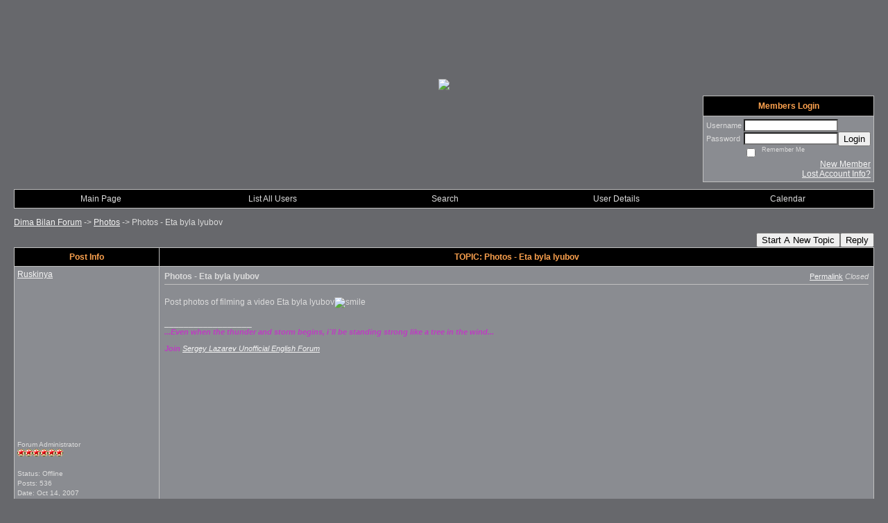

--- FILE ---
content_type: text/html; charset=ISO-8859-2
request_url: https://dimabilanforum.activeboard.com/t13843278/photos-eta-byla-lyubov/
body_size: 16781
content:
			<!DOCTYPE HTML PUBLIC "-//W3C//DTD HTML 4.01//EN" "http://www.w3.org/TR/html4/strict.dtd">
			<html xmlns="http://www.w3.org/1999/xhtml">
					
					
			<head>
				
				
		
				<meta property="og:image" content="https://www.sparklit.com/secure/image/forum/activeboard_icon_200.png" />


		<meta name="generator" content="ActiveBoard" />
				<meta http-equiv="Content-Type"	content="text/html; charset=ISO-8859-2">
				<meta name="description" content="Photos - Eta byla lyubov">
				<meta name="keywords" content="Photos - Eta byla lyubov,">
				


		<title>Photos - Eta byla lyubov - Dima Bilan Forum</title>
		
		<link rel="stylesheet" href="/templates/masterstyle.spark?aBID=114489&45c48cce2e2d7fbdea1afc51c7c6ad26&dev=1" type="text/css">
		<link rel="SHORTCUT ICON" href="/favicon.ico">
		
		
				
		<style id="ab-page-style" type="text/css">
/*
==================================================================
CUSTOM STYLES
==================================================================
*/

/* Place all custom style rules here for easy future reference */


		
/*
==================================================================
BODY & GENERAL STYLE
==================================================================
*/
body {
	background-color: #67686c;
	background-image: ;
	font-family: Verdana, Arial, Helvetica, sans-serif;
	color: #dcdcdc;
	font-size: 12px;
}

table {
	font-size: 12px;
}

th,td {
	font-family: Verdana, Arial, Helvetica, sans-serif;
	/*font-size: 12px;*/
}

hr {
	height: 0px;
	border: 0px solid #c0c0c0;
	border-top-width: 1px;
}

form {
	display: inline;
}
input,textarea,select {
	color: #000000;
	background-color: #FFFFFF;
	font: normal 11px Verdana, Arial, Helvetica, sans-serif;
}
input {
	text-indent: 2px;
}

a, a:active, a:visited {
	color: #f5f5f5; text-decoration: underline;
}
a:hover {
	text-decoration: underline; color: #ff8c00;
}


/*
==================================================================
HEADING STYLE
==================================================================
*/

.pageHeader {
	margin: 0px; 
	padding: 3px; 
	margin-bottom: 5px; 
	font-family: "Trebuchet MS", Verdana, Arial, Helvetica, sans-serif;
	font-size: 3em; 
	font-weight: 900; 
	color: #FFFFFF; 
	border: 1px solid #525E6E;
	border-width: 0px 0px 1px 0px;
	background: #006699 url(http://www.sparkimg.com/forum/themes/charcoal/images/cellpic3.gif);
}
h1, h2, h3, h4, h5, h6 {
	font-weight: bold;
	font-family: "Trebuchet MS", Verdana, Arial, Helvetica, sans-serif;
	text-decoration: none;
	line-height: 120%;
	color: ;
}
h1 { font-size: 3em; }
h2 { font-size: 18px; }
h3 { font-size: 1em; }
h4,h5,h6 { font-size: 12px; }

.header-logo { text-align: center; margin-bottom: 5px; }

.gen {
	font-size: 1em;
}
.genmed {
	font-size: 0.9em;
}
.gensmall,.gensmall2 {
	font-size: 0.8em;
}


/*
==================================================================
CONTAINER STYLE
==================================================================
*/

.wrap { padding: 0 20px; }
.container { width: 100% !important; margin: 0 auto; }

.forumline {
	background: #006699 url(http://www.sparkimg.com/forum/themes/charcoal/images/cellpic3.gif);
	border: 1px solid #c0c0c0;
	border-collapse: collapse;
	border-radius:  -moz-border-radius: ; -webkit-border-radius: ;
}
.borderline {
	border: 1px solid #c0c0c0;
	border-collapse: collapse;
}
.errorline	{
	border: 1px solid #8f0000;  border-collapse: collapse;
}
.errortext	{
	color: #8f0000; font-weight: bold;
}

.topic-buttons { float: right; }
.topic-buttons button, .topic-buttons select { float: left; }

/*
==================================================================
TABLE HEADER STYLE
==================================================================
*/

th, td.th {
	color: #ffa34f;
	background: #000000 url(http://www.sparkimg.com/forum/themes/charcoal/images/cellpic3.gif);
	font-family: ;
	height: 26px;
	border-color: #c0c0c0;
	border-style: solid;
	border-width: 0 1px 1px 0;
}
.thMid {
	border-width: 1px 0 1px 0; 
}
a.th, a.th:active, a.th:visited {
	color: ;
	
}
a.th:hover {
	color: ;
	
}



/*
==================================================================
TABLE ROW STYLE
==================================================================
*/

.row1 {
	padding: 4px;
	color: ;
	background: #8a8c91 ;
}
.row2 {
	padding: 4px;
	color: ;
	background: #8a8c91 ;
}
.row3 {
	padding: 4px;
	color: ;
	background: #8a8c91  ;
}
.row3Gen, .row3genmed, .row3gensmall {
	color: #ffa34f;
}
td.topicRow {
	border-bottom: 0px;
	vertical-align: top;
	padding-top: 8px;
}
td.topicRow.topic-lastpost {
	padding-top: 3px;
}
	



/*
==================================================================
TABLE CATEGORY ROW STYLE
==================================================================
*/

td.cat,td.catHead,td.catSides,td.catLeft,td.catRight,td.catBottom,.row4 {
	color:;
	background:  url(http://www.sparkimg.com/forum/themes/charcoal/images/cellpic1.gif);
}
td.cat,td.catHead,td.catSides,td.catLeft,td.catRight,td.catBottom {
	height: 28px;
}
a.cattitle {
	color:;
}


/*
==================================================================
FORUM & TOPIC TITLES
==================================================================
*/

a.forumlink, a:active.forumlink, a:visited.forumlink {
	color: #FFD700;
	font-weight: bold; text-decoration: none;
}
a:hover.forumlink {
	color: #FFFFFF;
	text-decoration: underline;
}
a.topictitle, a:active.topictitle, a:visited.topictitle {
	color: #FFD700;
	font-weight: bold; text-decoration: none;
}
a:hover.topictitle {
	color: #FFFFFF;
	text-decoration: underline;
}


/*
==================================================================
TOPIC & COMMENT STYLE
==================================================================
*/

.postdetails {
	font-size: 0.8em;
	color: ;
}
.postbody {
	/*font-size: 0.8em;*/
}
.moderatelinks {
	text-align: right;
}
.code {
	font-family: Courier, 'Courier New', sans-serif;
	font-size: 11px;
	color: #006600;
	background-color: #F1F4F8;
	border: #525E6E;
	border-style: dotted;
	border-left-width: 1px;
	border-top-width: 1px;
	border-right-width: 1px;
	border-bottom-width: 1px
}
.quote {
	font-family: Verdana, Arial, Helvetica, sans-serif;
	/*font-size: 11px;*/
	color: #3A5370;
	line-height: 125%;
	background-color: #F1F4F8;
	border: #525E6E;
	border-style: dotted;
	border-left-width: 1px;
	border-top-width: 1px;
	border-right-width: 1px;
	border-bottom-width: 1px
}
.postbody q {
	border: 1px dotted #999999;
	display: block;
	margin-left: 40px;
	margin-right: 40px;
	padding: 5px;
	font-style: italic;
}
.commentOptionMenuBreak {
	padding: 0px; margin: 2px 0px 2px 0px;
	border: 1px solid #c0c0c0;
}
.commentOptionMenu { 
	text-align: left; float: right; 
	background-color: #8a8c91; 
	border: 1px solid #c0c0c0;
	position: absolute; z-index: 1; display: none;
}
.commentOptionMenuItem {
	cursor: pointer; padding: 2px;
}
.commentOptionMenuItem:hover {
	background-color: #8a8c91; 
}
.topicedit-widget .row1 {
	border: none;
}


/*
==================================================================
MODERATOR/ADMINISTRATOR COLORS
==================================================================
*/

a.mod {
	font-weight: bold;
	color: #FF9900;
}
a.mod:hover {
	font-weight: bold;
}
a.admin {
	font-weight: bold;
	color: #FFD700; 
}
a.admin:hover {
	font-weight: bold;
}


/*
==================================================================
WIDGET CSS
==================================================================
*/
.widget {
	margin-bottom: 5px;
}
.pm-widget .tr.read .td { background: #8a8c91 ; }
.pm-widget .td { padding-bottom: 0.25em; padding-top: 0.25em; }
.pm-widget .preview-content { font-style: italic; }
.pm-widget .participants, .pm-widget .preview { margin-top: 0.25em; margin-bottom: 0.25em; }
.pm-message-box {}


/*
==================================================================
MENU BAR STYLE
==================================================================
*/

#controlBarTable{
	border-collapse: separate;
}
#controlBarTable td {
	text-align: center;
}

.menu-widget { color:#FFFFFF; background: !important; background-color: !important; }

.ab_menu_item { color: #FFFFFF; background: #000000 ; padding: 2px 0; }
.ab_menu_item a { color: #dcdcdc; text-decoration: none; }
.ab_menu_item_hover { color: #FFFFFF; background: #8A8C91 ; padding: 2px 0; }
.ab_menu_item_hover a { color: #FFFFFF; text-decoration: none; }
.ab_menu_sub_item { color: #dcdcdc; background: #8A8C91 ; padding: 2px 0; }
.ab_menu_sub_item a { color: #dcdcdc; text-decoration: none; }
.ab_menu_sub_item_hover { color: #dcdcdc; background: #000000 ; padding: 2px 0; }
.ab_menu_sub_item_hover a { color: #FFFFFF; text-decoration: none; }



/*
==================================================================
YUI TAB STYLE
==================================================================
*/

.yui-skin-sam .yui-navset .yui-nav,.yui-skin-sam .yui-navset .yui-navset-top .yui-nav{border-color:transparent;}
.yui-skin-sam .yui-navset .yui-nav a,.yui-skin-sam .yui-navset .yui-navset-top .yui-nav a{border: 1px solid #c0c0c0; background:#8a8c91 ;}
.yui-skin-sam .yui-navset .yui-nav .selected a,.yui-skin-sam .yui-navset .yui-nav .selected a:focus,.yui-skin-sam .yui-navset .yui-nav .selected a:hover{background:#8a8c91 ;}
.yui-skin-sam .yui-navset .yui-nav a:hover,.yui-skin-sam .yui-navset .yui-nav a:focus{background:#006699 url(http://www.sparkimg.com/forum/themes/charcoal/images/cellpic3.gif);}
.yui-skin-sam .yui-navset .yui-content{border: 1px solid #c0c0c0; background:#8a8c91 ;}
.yui-skin-sam .yui-navset .yui-content,.yui-skin-sam .yui-navset .yui-navset-top .yui-content{}
.yui-skin-sam .yui-navset-left .yui-content{border-color:transparent;}
.yui-skin-sam .yui-navset-bottom .yui-content,.yui-skin-sam .yui-navset .yui-navset-bottom .yui-content{border-color:transparent;}
.yui-skin-sam .yui-navset .yui-nav a,.yui-skin-sam .yui-navset .yui-navset-top .yui-nav a{border: 1px solid #c0c0c0;}
.yui-skin-sam .yui-navset .yui-nav a em,.yui-skin-sam .yui-navset .yui-navset-top .yui-nav a em{border: 1px solid #c0c0c0;}



.yui-navset .yui-nav li,.yui-navset .yui-navset-top .yui-nav li,.yui-navset .yui-navset-bottom .yui-nav li{margin:0 .5em 0 0;}
.yui-navset-left .yui-nav li,.yui-navset-right .yui-nav li{margin:0 0 .5em;}
.yui-navset .yui-content .yui-hidden{position:absolute;left:-999999px;visibility:hidden;}
.yui-navset .yui-navset-left .yui-nav,.yui-navset .yui-navset-right .yui-nav,.yui-navset-left .yui-nav,.yui-navset-right .yui-nav{width:6em;}
.yui-navset-top .yui-nav,.yui-navset-bottom .yui-nav{width:auto;}.yui-navset .yui-navset-left,.yui-navset-left{padding:0 0 0 6em;}
.yui-navset-right{padding:0 6em 0 0;}
.yui-navset-top,.yui-navset-bottom{padding:auto;}
.yui-nav,.yui-nav li{margin:0;padding:0;list-style:none;}
.yui-navset li em{font-style:normal;}
.yui-navset{position:relative;zoom:1;}
.yui-navset .yui-content,.yui-navset .yui-content div{zoom:1;}
.yui-navset .yui-content:after{content:'';display:block;clear:both;}
.yui-navset .yui-nav li,.yui-navset .yui-navset-top .yui-nav li,.yui-navset .yui-navset-bottom .yui-nav li{display:inline-block;display:-moz-inline-stack;*display:inline;vertical-align:bottom;cursor:pointer;zoom:1;}
.yui-navset-left .yui-nav li,.yui-navset-right .yui-nav li{display:block;}
.yui-navset .yui-nav a{position:relative;}
.yui-navset .yui-nav li a,.yui-navset-top .yui-nav li a,.yui-navset-bottom .yui-nav li a{display:block;display:inline-block;vertical-align:bottom;zoom:1;}
.yui-navset-left .yui-nav li a,.yui-navset-right .yui-nav li a{display:block;}
.yui-navset-bottom .yui-nav li a{vertical-align:text-top;}
.yui-navset .yui-nav li a em,.yui-navset-top .yui-nav li a em,.yui-navset-bottom .yui-nav li a em{display:block;}
.yui-navset .yui-navset-left .yui-nav,.yui-navset .yui-navset-right .yui-nav,.yui-navset-left .yui-nav,.yui-navset-right .yui-nav{position:absolute;z-index:1;}
.yui-navset-top .yui-nav,.yui-navset-bottom .yui-nav{position:static;}
.yui-navset .yui-navset-left .yui-nav,.yui-navset-left .yui-nav{left:0;right:auto;}
.yui-navset .yui-navset-right .yui-nav,.yui-navset-right .yui-nav{right:0;left:auto;}
.yui-skin-sam .yui-navset .yui-nav,.yui-skin-sam .yui-navset .yui-navset-top .yui-nav{border-style:solid;border-width:0 0 0px;zoom:1;}
.yui-skin-sam .yui-navset .yui-nav li,.yui-skin-sam .yui-navset .yui-navset-top .yui-nav li{margin:0 .16em 0 0;padding:1px 0 0;zoom:1;}
.yui-skin-sam .yui-navset .yui-nav .selected,.yui-skin-sam .yui-navset .yui-navset-top .yui-nav .selected{margin:0 .16em 0 0;}
.yui-skin-sam .yui-navset .yui-nav a,.yui-skin-sam .yui-navset .yui-navset-top .yui-nav a{border-width:0 1px;position:relative;text-decoration:none;}
.yui-skin-sam .yui-navset .yui-nav a em,.yui-skin-sam .yui-navset .yui-navset-top .yui-nav a em{border-width:1px 0 0;cursor:hand;padding:.25em .75em;left:0;right:0;bottom:0;top:-1px;position:relative;}
.yui-skin-sam .yui-navset .yui-nav .selected a,.yui-skin-sam .yui-navset .yui-nav .selected a:focus,.yui-skin-sam .yui-navset .yui-nav .selected a:hover{}
.yui-skin-sam .yui-navset .yui-nav a:hover,.yui-skin-sam .yui-navset .yui-nav a:focus{outline:0;}
.yui-skin-sam .yui-navset .yui-nav .selected a em{padding:.35em .75em;}
.yui-skin-sam .yui-navset .yui-nav .selected a,.yui-skin-sam .yui-navset .yui-nav .selected a em{}
.yui-skin-sam .yui-navset .yui-content{}
.yui-skin-sam .yui-navset .yui-content,.yui-skin-sam .yui-navset .yui-navset-top .yui-content{border-width:1px;border-style:solid;padding:.25em .5em;}
.yui-skin-sam .yui-navset-left .yui-nav,.yui-skin-sam .yui-navset .yui-navset-left .yui-nav,.yui-skin-sam .yui-navset .yui-navset-right .yui-nav,.yui-skin-sam .yui-navset-right .yui-nav{border-width:0 5px 0 0;Xposition:absolute;top:0;bottom:0;}
.yui-skin-sam .yui-navset .yui-navset-right .yui-nav,.yui-skin-sam .yui-navset-right .yui-nav{border-width:0 0 0 5px;}
.yui-skin-sam .yui-navset-left .yui-nav li,.yui-skin-sam .yui-navset .yui-navset-left .yui-nav li,.yui-skin-sam .yui-navset-right .yui-nav li{margin:0 0 .16em;padding:0 0 0 1px;}.yui-skin-sam .yui-navset-right .yui-nav li{padding:0 1px 0 0;}
.yui-skin-sam .yui-navset-left .yui-nav .selected,.yui-skin-sam .yui-navset .yui-navset-left .yui-nav .selected{margin:0 -1px .16em 0;}
.yui-skin-sam .yui-navset-right .yui-nav .selected{margin:0 0 .16em -1px;}
.yui-skin-sam .yui-navset-left .yui-nav a,.yui-skin-sam .yui-navset-right .yui-nav a{border-width:1px 0;}
.yui-skin-sam .yui-navset-left .yui-nav a em,.yui-skin-sam .yui-navset .yui-navset-left .yui-nav a em,.yui-skin-sam .yui-navset-right .yui-nav a em{border-width:0 0 0 1px;padding:.2em .75em;top:auto;left:-1px;}
.yui-skin-sam .yui-navset-right .yui-nav a em{border-width:0 1px 0 0;left:auto;right:-1px;}
.yui-skin-sam .yui-navset-left .yui-nav a,.yui-skin-sam .yui-navset-left .yui-nav .selected a,.yui-skin-sam .yui-navset-left .yui-nav a:hover,.yui-skin-sam .yui-navset-right .yui-nav a,.yui-skin-sam .yui-navset-right .yui-nav .selected a,.yui-skin-sam .yui-navset-right .yui-nav a:hover,.yui-skin-sam .yui-navset-bottom .yui-nav a,.yui-skin-sam .yui-navset-bottom .yui-nav .selected a,.yui-skin-sam .yui-navset-bottom .yui-nav a:hover{background-image:none;}
.yui-skin-sam .yui-navset-left .yui-content{border-width:1px;border-style:solid;}
.yui-skin-sam .yui-navset-bottom .yui-nav,.yui-skin-sam .yui-navset .yui-navset-bottom .yui-nav{border-width:5px 0 0;}
.yui-skin-sam .yui-navset .yui-navset-bottom .yui-nav .selected,.yui-skin-sam .yui-navset-bottom .yui-nav .selected{margin:0 .16em 0 0;}
.yui-skin-sam .yui-navset .yui-navset-bottom .yui-nav li,.yui-skin-sam .yui-navset-bottom .yui-nav li{padding:0 0 1px 0;vertical-align:top;}
.yui-skin-sam .yui-navset .yui-navset-bottom .yui-nav a em,.yui-skin-sam .yui-navset-bottom .yui-nav a em{border-width:0 0 1px;top:auto;bottom:-1px;}
.yui-skin-sam .yui-navset-bottom .yui-content,.yui-skin-sam .yui-navset .yui-navset-bottom .yui-content{border-width:1px;border-style:solid;}

</style>            <script type="text/javascript" src="/js.ln/jquery/js/jquery-1.8.2.min.js"></script>
            		
		<script type='text/javascript'>

				$(document).ready(function(){
			$("#popupContactClose").click(function(){
				disablePopup();
			});
			$("#backgroundPopup").click(function(){
				disablePopup();
			});
			$(document).keyup(function(e){
				if(e.keyCode==27 && popupStatus==1){
					disablePopup();
				}
			});
			 
			$(window).resize(function(){
				if(popupStatus==1){
					centerPopup();
				}	
			});
		});
		
		function toggle(obj) {
			var el = document.getElementById(obj);
			if ( el.style.display != 'none' ) {
				el.style.display = 'none';
			}
			else {
				el.style.display = '';
			}
		}

		
			function checkBoxes()
			{
				var items = document.getElementsByName('topicMoveDelete[]');
				var list = '';
				var firstElement = 0;
				

				
				for(var i=0; i< items.length; i++)
				{
					if(items[i].checked)
					{
						if(firstElement==0)
							list += items[i].value;
						else
							list += ';'+items[i].value;
						firstElement++;
					}
				}
				
				if(list.length < 1){
					alert("Please select one or more topics.");
					return false;
				}
				
				document.getElementById('checkedBoxes').value = list;
				return true;
			}

			function setTopicFormAction(action){
				document.topicAction.action = action;
			}

			function setButtonIMG(image,id) {
				document.getElementById(id).src = image;
			}
			
			//----------------------------------------------------------------------------------
			//		Comment menu JS
			//----------------------------------------------------------------------------------
			var hideMenu = new Array();
			function findCommentOptionMenuItem(id) {
				var i;
				for (i=0; i<hideMenu.length; i++) {
					if (hideMenu[i][0] == id) {
						return i;
					}
				}
				hideMenu.push(new Array(id,'0'));
				return hideMenu.length-1;
			}
			function showCommentOptionMenu(id, btn) {
				hideMenu[findCommentOptionMenuItem(id)][1] = '0';
			}
			function hideCommentOptionMenu(id) {
				if (document.getElementById(id)) {
					hideMenu[findCommentOptionMenuItem(id)][1] = '1';
					var t=setTimeout("closeCommentOptionMenu('"+id+"')",333);
				}
			}
			function closeCommentOptionMenu(id) {
				if (hideMenu[findCommentOptionMenuItem(id)][1] == '1') {
					document.getElementById(id).style.display='none';
				}
				hideMenu[findCommentOptionMenuItem(id)][1] = '0';
			}
			function toggleCommentOptionMenu(id, btn)
			{
				var menuSel = $('#'+id);
				menuSel.css('position','absolute');
				if (menuSel.css('display') == 'none')
				{
					menuSel.css('left', '-9999px');
					menuSel.show();
					
					var f = parseInt(menuSel.css('font-size'));
					if (f < 12)
						f = 12;
					var width = f * 10;
					menuSel.css('width', width+'px');
					
					var buttonSel = $(btn);
					
					menuSel.css('top', (buttonSel.outerHeight() + 5) + 'px');
					menuSel.css('left', (buttonSel.outerWidth() - menuSel.outerWidth()) + 'px');
				}
				else
				{
					menuSel.hide();
				}
			}

			//----------------------------------------------------------------------------------
			//		Tag UI JS
			//----------------------------------------------------------------------------------
			var hideTagMenu = new Array();
			function findTagOptionMenuItem(id) {
				var i;
				for (i=0; i<hideTagMenu.length; i++) {
					if (hideTagMenu[i][0] == id) {
						return i;
					}
				}
				hideTagMenu.push(new Array(id,'0','0'));
				return hideTagMenu.length-1;
			}
			function showTagOptionMenu(id) {
				hideTagMenu[findTagOptionMenuItem(id)][1] = '0';
			}
			function hideTagOptionMenu(id) {
				if (document.getElementById(id)) {
					hideTagMenu[findTagOptionMenuItem(id)][1] = '1';
					var t=setTimeout("closeTagOptionMenu('"+id+"')",333);
				}
			}
			function closeTagOptionMenu(id) {
				index = findTagOptionMenuItem(id);
				//console.log(hideTagMenu[index][0]+" "+hideTagMenu[index][1]+" "+hideTagMenu[index][2]);
				if (hideTagMenu[index][1] == '1' && hideTagMenu[index][2] != '1') {
					document.getElementById(id).style.display='none';
					hideTagMenu[findTagOptionMenuItem(id)][1] = '0';
				}
			}
			function toggleTagOptionMenu(id, tagMenuButton, tagMenuInput) {
				//var tagMenu = document.getElementById(id);
				var tagMenuSel = $('#'+id);
				//if (tagMenu.style.display == 'none') {
				if (tagMenuSel.css('display') == 'none') {
					
					var tagMenuButtonSel = $(tagMenuButton),
						x = tagMenuButtonSel.position().left + tagMenuButtonSel.width(),
						y = tagMenuButtonSel.position().top - tagMenuButtonSel.height() - 8;
					
					
					//var tagMenuButtonRegion = YAHOO.util.Region.getRegion(tagMenuButton);
					//var x = tagMenuButtonRegion.right;
					//var y = tagMenuButtonRegion.top;
					//y -= tagMenuButtonRegion.height - 8;

					//tagMenu.style.display = 'block'; // without this 'w' will be NaN
					tagMenuSel.show();

					var w = tagMenuSel.width(),
						h = tagMenuSel.height();
					//var tagMenuRegion = YAHOO.util.Region.getRegion(tagMenu);
					//var w = tagMenuRegion.width;
					//var h = tagMenuRegion.height;
					
					x += 4;

					rx = x + w;
					if (rx > $(document).width()) {
						x -= w;
						y = tagMenuButtonSel.position().top + tagMenuButtonSel.height() + 4;
					}
						
					by = y + h;
					if (by > $(document).height()) {
						y = tagMenuButtonSel.position().top - h - 4;
					}

					tagMenuSel.css('left', x.toString()+'px');
					tagMenuSel.css('top', y.toString()+'px');
					//tagMenu.style.left = x.toString()+'px';
					//tagMenu.style.top = y.toString()+'px';

					document.getElementById(tagMenuInput).focus();
				} else {
					tagMenuSel.hide();
					//tagMenu.style.display = 'none';
				}
			}
			function justRegisterRightClickForTagOptionMenu(id) {
				hideTagMenu[findTagOptionMenuItem(id)][2] = '1';
			}
			function registerRightClickForTagOptionMenu(id) {
				hideTagMenu[findTagOptionMenuItem(id)][2] = '1';
				var t=setTimeout("justClearRightClickForTagOptionMenu('"+id+"')",3000);
			}
			function justClearRightClickForTagOptionMenu(id) {
				hideTagMenu[findTagOptionMenuItem(id)][2] = '0';
			}
			function clearRightClickForTagOptionMenu(id) {
				hideTagMenu[findTagOptionMenuItem(id)][2] = '0';
				closeTagOptionMenu(id);
			}
		</script>	
					<script type="text/javascript">
				customPos = -1;
				
				function hilite(e, c) {
					if (e && c)
						e.className=c;
				}
				
				function lolite(e, c) {
					if (e && c)
						e.className=c;
				}
			</script>
	
						<script type="text/javascript">
				var curTopicIDForTagCallback = null;
				function recordTopicTag(aBID, topicID, abKey, image) {
					var tagSel = $('#tagInput'+topicID),
						tagAddButtonSel = $('#tagInputAddButton'+topicID);
					var tag = tagSel.val();

					tagSel.val('');
					tagAddButtonSel.attr('src', image);
					
					if (tag !== null && tag !== undefined && tag.length > 0) {
						curTopicIDForTagCallback = topicID;
						var postData = "aBID="+aBID+"&topicID="+topicID+"&tag="+encodeURI(tag).replace(/\+/g, "%2B")+"&abKey="+abKey+"&action=83";
						$.get('/tagit.spark?'+postData, handleTagSuccess);
					}
				}

				function removeTopicTag(tagID, aBID, topicID, abKey, image) {
					var tagSel = $('#tag'+tagID);
					tagSel.attr('src', image);
					
					if (tagID !== null && tagID !== undefined) {
						curTopicIDForTagCallback = topicID;
						var postData = "aBID="+aBID+"&topicID="+topicID+"&tagID="+tagID+"&abKey="+abKey+"&action=70"; 
						$.get('/tagit.spark?'+postData, handleTagSuccess);
					}
				}
				
				var handleTagSuccess = function(data) {
					document.getElementById("tagUI"+curTopicIDForTagCallback).innerHTML = data; 
					toggleTagOptionMenu("tagsMenu"+curTopicIDForTagCallback, document.getElementById("tagsMenuButton"+curTopicIDForTagCallback), "tagInput"+curTopicIDForTagCallback);
				};
			</script>
		            <script type="text/javascript">
                $(document).ready(function () {
                    var lock;
                    $(this).on('mousemove', function () {
                        if (!lock) {
                            lock = true;
                            $.ajax({
                                'type': 'POST',
                                'dataType': 'json',
                                'url': '//dimabilanforum.activeboard.com/forum.spark?a=118',
                                'data': {
                                    'aBID': 114489,
                                    'rt': 2,
                                    'a': 118,

                                    'ID': -1, 

                                }
                            });
                            setTimeout(function () {
                                lock = false;
                            }, 420000);
                        }
                    });
                });
            </script>
            		</head>
		<body id="abBodyTag" bgcolor="#67686c" text="#000000" 
		link="#000000" vlink="#000000" 		      style="margin: 0" class="explicit">
		<div id="uWrap" class="uWrap">
		
<div style="width: 728px; margin: 1em auto;"><div style="width:728px; height:90px;">
<!-- AB - Leaderboard [async] -->
<div id="placement_68329_0"></div>
<script type="text/javascript">if (!window.AdButler){(function(){var s = document.createElement("script"); s.async = true; s.type = "text/javascript";s.src = 'https://servedbyadbutler.com/app.js';var n = document.getElementsByTagName("script")[0]; n.parentNode.insertBefore(s, n);}());}</script>
<script type="text/javascript">
    var AdButler = AdButler || {}; AdButler.ads = AdButler.ads || [];
    var abkw = window.abkw || '';
    var plc68329 = window.plc68329 || 0;
    //document.write('<'+'div id="placement_68329_'+plc68329+'"></'+'div>');
    AdButler.ads.push({handler: function(opt){ AdButler.register(142519, 68329, [728,90], 'placement_68329_'+opt.place, opt); },
        opt: { place: plc68329++, keywords: abkw, domain: 'servedbyadbutler.com', click:'CLICK_MACRO_PLACEHOLDER', adserveVersion:'adserve' }});
</script>
</div></div>			<div class="header-logo">
				<img src="http://img91.imageshack.us/img91/7757/mybanner47a5a69dcf42elx5.jpg" border="0">
			</div>
			
<div class="wrap" style="100%">
	<div class="container">
		
		
		<div class="top">
			
				<table id="abLoginBox" cellspacing="0" class="forumline" style="float: right; margin-bottom: 10px;"><tr><th><a name="loginBox"></a>Members Login</th></tr><tr><td align="right" valign="top" style="text-align: left" class="row1 gen">		<form action="/forum.spark?aBID=114489" method=post style="margin: 0px;">
		<input type=hidden name="aBID" value="114489">
		<table border=0 cellspacing=0 cellpadding=0 class="genmed" style="margin: 0;">
			<tr>
				<td>Username&nbsp;</td>
				<td><input style="vertical-align: middle" value=""
					type="text" name="forumUserName"><br />
				</td>
				<td>&nbsp;</td>
			</tr>
			<tr>
				<td>Password&nbsp;</td>
				<td><input type="password"
					name="forumPassword">
				</td>
				<td>
					<button type="submit" onsubmit="this.form.action.value='login'">Login</button>
				</td>
			</tr>
			<tr>
				<td>&nbsp;</td>
				<td>
					<input type=checkbox style="vertical-align: middle; float: left;" name="rememberLogin" value="1">
					<span class="gensmall" style="float: left;"> &nbsp; Remember Me </span>
				</td>
				<td>&nbsp;</td>
			</tr>
		</table>
					<div style="float:right; text-align:right;">
				<a href="//dimabilanforum.activeboard.com/forum.spark?aBID=114489&p=4" title="New Member">New Member</a><br>
				<a href="//dimabilanforum.activeboard.com/forum.spark?aBID=114489&p=6" title="Forgot Account Information">Lost Account Info?</a> 
			</div>
		<div class="clear"></div>
		<input type="hidden" name="uat" value="3">

		</form></td></tr></table>
			
			
			<div class="clear"></div>
		</div>
		
		
					<script type="text/javascript" src="/js/forum_menu.js?v=1337"></script>
				<div class="menu-widget widget" style="">
		<table class="forumline borderline table" id="controlBarTable" cellSpacing="0" cellpadding="0" style="table-layout: fixed;width: 100%; margin-bottom: 10px">
			<tbody>
				<tr class="tr-first tr-last">
							<td id="custom_mnu_0_parent" class="ab_menu_item td td-first" width="20%" align="center" 
			onmouseover="hilite(this,'ab_menu_item_hover')" onmouseout="lolite(this,'ab_menu_item')"
			 onclick="if(!clickTrap){window.location='https://dimabilanforum.activeboard.com/'} clickTrap=false;" 
			style="cursor: pointer;">
			
			<div class="menu-item-wrap"><div style="padding: 4px;"><a nohref>Main Page</a></div></div>		</td>
				<td id="custom_mnu_1_parent" class="ab_menu_item td" width="20%" align="center" 
			onmouseover="hilite(this,'ab_menu_item_hover')" onmouseout="lolite(this,'ab_menu_item')"
			 onclick="if(!clickTrap){ alert('Please log in first.');} clickTrap=false;" 
			style="cursor: pointer;">
			
			<div class="menu-item-wrap"><div style="padding: 4px;"><a nohref onclick=" alert('Please log in first.');; clickTrap=true; ">List All Users</a></div></div>		</td>
				<td id="custom_mnu_2_parent" class="ab_menu_item td" width="20%" align="center" 
			onmouseover="hilite(this,'ab_menu_item_hover')" onmouseout="lolite(this,'ab_menu_item')"
			 onclick="if(!clickTrap){ab_mnu_show('custom_mnu_2', this);} clickTrap=false;" 
			style="cursor: pointer;">
			
			<div class="menu-item-wrap"><div style="padding: 4px;"><a nohref>Search</a></div>		<div id="custom_mnu_2" class="ab_menu_sub_item_div" style="display: none; position: absolute;" onclick="clickTrap=true">
			<table class="forumline borderline row1" cellspacing="0" cellpadding="0" style="width: 260px;">
				<tr>
					<td class="ab_menu_sub_item" style="padding-top: 10px; text-align: center;">
						<div style="padding: 4px;"><nobr><form action="https://dimabilanforum.activeboard.com/p/results/" method=post>
<input name=keywords type=text size=25>&nbsp;<input name=searchkeywords type=text size=25 value="" style="position:absolute; left:-9999px;">&nbsp;<button name=search type=submit>Search</button>
</form>
<a href="https://dimabilanforum.activeboard.com/p/search/">Advanced Search</a>
</nobr></div>
					</td>
				</tr>
			</table>
		</div>
		<script>
			ab_mnu_register('custom_mnu_2');
		</script>
		</div>		</td>
				<td id="custom_mnu_3_parent" class="ab_menu_item td" width="20%" align="center" 
			onmouseover="hilite(this,'ab_menu_item_hover')" onmouseout="lolite(this,'ab_menu_item')"
			 onclick="if(!clickTrap){ alert('Please log in first.');} clickTrap=false;" 
			style="cursor: pointer;">
			
			<div class="menu-item-wrap"><div style="padding: 4px;"><a nohref onclick=" alert('Please log in first.');; clickTrap=true; ">User Details</a></div></div>		</td>
				<td id="custom_mnu_4_parent" class="ab_menu_item td" width="20%" align="center" 
			onmouseover="hilite(this,'ab_menu_item_hover')" onmouseout="lolite(this,'ab_menu_item')"
			 onclick="if(!clickTrap){window.location='https://dimabilanforum.activeboard.com/p/calendar/'} clickTrap=false;" 
			style="cursor: pointer;">
			
			<div class="menu-item-wrap"><div style="padding: 4px;"><a nohref>Calendar</a></div></div>		</td>
						</tr>
			</tbody>
		</table>
		</div>
		
		<script>
			ab_mnu_init_all();
			clickTrap=false;
		</script>
		
		
		
		
		
		
			<div style="">
				
				<table width="100%" cellpadding="0" cellspacing="0" class="inlineTable gen defaulttext" style="line-height: 20px;">
					<tbody>
						<tr>
							<td class="" valign="top" style="text-align: left;">
								<div class="breadcrumb-widget widget gen"><a href="https://dimabilanforum.activeboard.com/">Dima Bilan Forum</a> -&gt; <a href="https://dimabilanforum.activeboard.com/f390470/photos/">Photos</a> -&gt; <span class="nolinks">Photos - Eta byla lyubov</span></div>
							</td>
							<td class="" valign="top" style="text-align: right;">
							</td>
						</tr>
					</tbody>
				</table>
				
		
<table width="100%" cellpadding="0" cellspacing="0" class="inlineTable gen defaulttext" style="line-height: 20px;">
	<tbody>
		<tr>
			<td valign="top" style="text-align: left;">
			</td>
			<td valign="top" style="text-align: right;">
				<div class="topic-buttons">
					
					
						<button onclick="self.location='https://dimabilanforum.activeboard.com/p/new/?subForumID=390470';">Start A New Topic</button>
					
					
						<button onclick="self.location='https://dimabilanforum.activeboard.com/p/reply/?topicID=13843278';">Reply</button>
					
					
					
				</div>
			</td>
		</tr>
	</tbody>
</table>


		
<table width="100%" cellpadding=0 cellspacing=0 class="forumline borderline" id="abPreviewTbl" style="margin-bottom: 10px;">
	<thead>
		<tr>
			<th class="thCornerL" width="200">
				Post Info
			</th>
			<th class="thTop">
				
				<span class="nolinks">TOPIC: Photos - Eta byla lyubov</span>
			</th>
		</tr>
	</thead>
	<tbody>
		
		
			
			<tr class="tr tr-first tr-odd">
				<td class="td-first row1 borderline comment-meta" width="200" valign=top>
					
					
					
					
					
					<a id="comment-13843278"></a>
					<div class="comment-meta">
						<a href="https://dimabilanforum.activeboard.com/m726323/profile/" rel="nofollow">Ruskinya</a>
					</div>
					<br>
					
						<div class="comment-meta">
							<img width=147 height=200 border="0" src="//www.activeboard.com/avatar.img?ID=61746"  id="avatar726323"/>
						</div>
						<br>
					
					
						<div class="comment-meta">
							<span class="postdetails">Forum Administrator</span><br>
							<img src="https://www.sparklit.com/secure/image/forum/rankicon/circlestar.gif" ><img src="https://www.sparklit.com/secure/image/forum/rankicon/circlestar.gif" ><img src="https://www.sparklit.com/secure/image/forum/rankicon/circlestar.gif" ><img src="https://www.sparklit.com/secure/image/forum/rankicon/circlestar.gif" ><img src="https://www.sparklit.com/secure/image/forum/rankicon/circlestar.gif" ><img src="https://www.sparklit.com/secure/image/forum/rankicon/circlestar.gif" >
						</div>
						<br>
					
					
						<div class="comment-meta">
							<span class="postdetails">Status: Offline</span>
						</div>
					
					
						<div class="comment-meta">
							<span class="postdetails">Posts: 536</span>
						</div>
					
					<div class="comment-meta">
						<span class="postdetails">Date:
						 <time datetime="2007-10-14 05:23:02">Oct 14, 2007</time>
						</span>
					</div>
					
				</td>
				<td class="row1 borderline comment-content" valign=top>
					<table style="margin: 0px; padding: 0px; width: 100%;">
						<tbody>
							<tr>
								<td style="vertical-align: bottom;">
									
										<div class="postbody">
											<b><span class="nolinks">Photos - Eta byla lyubov</span></b>
										</div>
									
								</td>
								<td>
									<div class="genmed" align="right" style="float: right;"><nobr><a style="margin:0em" href ="https://dimabilanforum.activeboard.com/t13843278/photos-eta-byla-lyubov/?page=1#comment-13843278">Permalink</a>&nbsp;<i>Closed</i></nobr></div>
								</td>
							</tr>
							
								<tr>
									<td style="width:100%" colspan="2">
										<hr style="margin:0px; padding:0px;">
									</td>
								</tr>
							
							<tr>
								<td style="width:100%" colspan="2">
									<div class="comment-body postbody">
										<br>
										Post photos of filming a video Eta byla lyubov<img src="http://www.sparkimg.com/emoticons/smile.gif" alt="smile" title="smile" border="0" />
										<br><br>
									</div>
									
									
										__________________
										<div class="comment-signature postbody genmed">
											<i><span style="color:#0000ff;"><b><span style="color:#be3bc3;">...Even when the thunder and storm begins, i`ll be standing strong like a tree in the wind...</span></b><br /><br /><span style="color:#be3bc3;"><b>Join</b></span> <a href="http://slazarevforum.activeboard.com/forum.spark?forumID=117070" title="Sergey Lazarev Unofficial English Forum">Sergey Lazarev Unofficial English Forum</a><br /><br /></span></i>
										</div>
									
								</td>
							</tr>
						</tbody>
					</table>
				</td>
			</tr>
		
			
			<tr class="tr tr-even">
				<td class="td-first row2 borderline comment-meta" width="200" valign=top>
					
					
					
					
					
					<a id="comment-13843775"></a>
					<div class="comment-meta">
						<a href="https://dimabilanforum.activeboard.com/m726323/profile/" rel="nofollow">Ruskinya</a>
					</div>
					<br>
					
						<div class="comment-meta">
							<img width=147 height=200 border="0" src="//www.activeboard.com/avatar.img?ID=61746"  id="avatar726323"/>
						</div>
						<br>
					
					
						<div class="comment-meta">
							<span class="postdetails">Forum Administrator</span><br>
							<img src="https://www.sparklit.com/secure/image/forum/rankicon/circlestar.gif" ><img src="https://www.sparklit.com/secure/image/forum/rankicon/circlestar.gif" ><img src="https://www.sparklit.com/secure/image/forum/rankicon/circlestar.gif" ><img src="https://www.sparklit.com/secure/image/forum/rankicon/circlestar.gif" ><img src="https://www.sparklit.com/secure/image/forum/rankicon/circlestar.gif" ><img src="https://www.sparklit.com/secure/image/forum/rankicon/circlestar.gif" >
						</div>
						<br>
					
					
						<div class="comment-meta">
							<span class="postdetails">Status: Offline</span>
						</div>
					
					
						<div class="comment-meta">
							<span class="postdetails">Posts: 536</span>
						</div>
					
					<div class="comment-meta">
						<span class="postdetails">Date:
						 <time datetime="2007-10-14 06:50:53">Oct 14, 2007</time>
						</span>
					</div>
					
				</td>
				<td class="row2 borderline comment-content" valign=top>
					<table style="margin: 0px; padding: 0px; width: 100%;">
						<tbody>
							<tr>
								<td style="vertical-align: bottom;">
									
								</td>
								<td>
									<div class="genmed" align="right" style="float: right;"><nobr><a style="margin:0em" href ="https://dimabilanforum.activeboard.com/t13843278/photos-eta-byla-lyubov/?page=1#comment-13843775">Permalink</a>&nbsp;<i>Closed</i></nobr></div>
								</td>
							</tr>
							
							<tr>
								<td style="width:100%" colspan="2">
									<div class="comment-body postbody">
										<br>
										Pics:<br /><br />
										<br><br>
									</div>
									<table width="100%" cellspacing="2" cellpadding="0"><tr><td class=gensmall>Attachments</td></tr><tr><td class=gensmall style="padding-left: 25px"></td></tr><tr><td colspan=2><script src="/js/slide.js?r=524"></script><script type="text/javascript"><!--
var viewer1 = new PhotoViewer();
viewer1.add('//dimabilanforum.activeboard.com/download.spark?id=137761&aBID=114489');viewer1.add('//dimabilanforum.activeboard.com/download.spark?id=137762&aBID=114489');viewer1.add('//dimabilanforum.activeboard.com/download.spark?id=137764&aBID=114489');viewer1.add('//dimabilanforum.activeboard.com/download.spark?id=137765&aBID=114489');
//--></script><div style="float: left; border: 0px; margin: 2px;"><div><a href="javascript:void(viewer1.show(0))"><div style="width:80px; height:80px;"><img style="width:px; height:px; "src="https://s3.amazonaws.com/files.activeboard.com/tn-137761?AWSAccessKeyId=1XXJBWHKN0QBQS6TGPG2&Expires=1764806400&Signature=B%2BUWhi5yH30t%2BA4yBp3K9%2B25RCo%3D"></div></a></div><div style="width:80px; height:15px;"><a style="font-size: 0.6em;" href="//dimabilanforum.activeboard.com/download.spark?id=137761&aBID=114489" rel="nofollow">View image</a></div></div><div style="float: left; border: 0px; margin: 2px;"><div><a href="javascript:void(viewer1.show(1))"><div style="width:80px; height:80px;"><img style="width:px; height:px; "src="https://s3.amazonaws.com/files.activeboard.com/tn-137762?AWSAccessKeyId=1XXJBWHKN0QBQS6TGPG2&Expires=1764806400&Signature=sicUPRW5dM4kYed5lQnDqVW908c%3D"></div></a></div><div style="width:80px; height:15px;"><a style="font-size: 0.6em;" href="//dimabilanforum.activeboard.com/download.spark?id=137762&aBID=114489" rel="nofollow">View image</a></div></div><div style="float: left; border: 0px; margin: 2px;"><div><a href="javascript:void(viewer1.show(2))"><div style="width:80px; height:80px;"><img style="width:px; height:px; "src="https://s3.amazonaws.com/files.activeboard.com/tn-137764?AWSAccessKeyId=1XXJBWHKN0QBQS6TGPG2&Expires=1764806400&Signature=b1NxFxyOOjMt%2Bt88YVdSeiuiC3c%3D"></div></a></div><div style="width:80px; height:15px;"><a style="font-size: 0.6em;" href="//dimabilanforum.activeboard.com/download.spark?id=137764&aBID=114489" rel="nofollow">View image</a></div></div><div style="float: left; border: 0px; margin: 2px;"><div><a href="javascript:void(viewer1.show(3))"><div style="width:80px; height:80px;"><img style="width:px; height:px; "src="https://s3.amazonaws.com/files.activeboard.com/tn-137765?AWSAccessKeyId=1XXJBWHKN0QBQS6TGPG2&Expires=1764806400&Signature=4utz0edt0tJNX4ugOuzSewSSfOM%3D"></div></a></div><div style="width:80px; height:15px;"><a style="font-size: 0.6em;" href="//dimabilanforum.activeboard.com/download.spark?id=137765&aBID=114489" rel="nofollow">View image</a></div></div></table>
									
										__________________
										<div class="comment-signature postbody genmed">
											<i><span style="color:#0000ff;"><b><span style="color:#be3bc3;">...Even when the thunder and storm begins, i`ll be standing strong like a tree in the wind...</span></b><br /><br /><span style="color:#be3bc3;"><b>Join</b></span> <a href="http://slazarevforum.activeboard.com/forum.spark?forumID=117070" title="Sergey Lazarev Unofficial English Forum">Sergey Lazarev Unofficial English Forum</a><br /><br /></span></i>
										</div>
									
								</td>
							</tr>
						</tbody>
					</table>
				</td>
			</tr>
		
			
			<tr class="tr tr-odd">
				<td class="td-first row1 borderline comment-meta" width="200" valign=top>
					
					
					
					
					
					<a id="comment-13919313"></a>
					<div class="comment-meta">
						<a href="https://dimabilanforum.activeboard.com/m726323/profile/" rel="nofollow">Ruskinya</a>
					</div>
					<br>
					
						<div class="comment-meta">
							<img width=147 height=200 border="0" src="//www.activeboard.com/avatar.img?ID=61746"  id="avatar726323"/>
						</div>
						<br>
					
					
						<div class="comment-meta">
							<span class="postdetails">Forum Administrator</span><br>
							<img src="https://www.sparklit.com/secure/image/forum/rankicon/circlestar.gif" ><img src="https://www.sparklit.com/secure/image/forum/rankicon/circlestar.gif" ><img src="https://www.sparklit.com/secure/image/forum/rankicon/circlestar.gif" ><img src="https://www.sparklit.com/secure/image/forum/rankicon/circlestar.gif" ><img src="https://www.sparklit.com/secure/image/forum/rankicon/circlestar.gif" ><img src="https://www.sparklit.com/secure/image/forum/rankicon/circlestar.gif" >
						</div>
						<br>
					
					
						<div class="comment-meta">
							<span class="postdetails">Status: Offline</span>
						</div>
					
					
						<div class="comment-meta">
							<span class="postdetails">Posts: 536</span>
						</div>
					
					<div class="comment-meta">
						<span class="postdetails">Date:
						 <time datetime="2007-10-20 05:13:01">Oct 20, 2007</time>
						</span>
					</div>
					
				</td>
				<td class="row1 borderline comment-content" valign=top>
					<table style="margin: 0px; padding: 0px; width: 100%;">
						<tbody>
							<tr>
								<td style="vertical-align: bottom;">
									
								</td>
								<td>
									<div class="genmed" align="right" style="float: right;"><nobr><a style="margin:0em" href ="https://dimabilanforum.activeboard.com/t13843278/photos-eta-byla-lyubov/?page=1#comment-13919313">Permalink</a>&nbsp;<i>Closed</i></nobr></div>
								</td>
							</tr>
							
							<tr>
								<td style="width:100%" colspan="2">
									<div class="comment-body postbody">
										<br>
										some more photos:<br /><br />
										<br><br>
									</div>
									<table width="100%" cellspacing="2" cellpadding="0"><tr><td class=gensmall>Attachments</td></tr><tr><td class=gensmall style="padding-left: 25px"></td></tr><tr><td colspan=2><script src="/js/slide.js?r=524"></script><script type="text/javascript"><!--
var viewer2 = new PhotoViewer();
viewer2.add('//dimabilanforum.activeboard.com/download.spark?id=140373&aBID=114489');viewer2.add('//dimabilanforum.activeboard.com/download.spark?id=140374&aBID=114489');viewer2.add('//dimabilanforum.activeboard.com/download.spark?id=140375&aBID=114489');viewer2.add('//dimabilanforum.activeboard.com/download.spark?id=140376&aBID=114489');viewer2.add('//dimabilanforum.activeboard.com/download.spark?id=140377&aBID=114489');viewer2.add('//dimabilanforum.activeboard.com/download.spark?id=140378&aBID=114489');viewer2.add('//dimabilanforum.activeboard.com/download.spark?id=140379&aBID=114489');viewer2.add('//dimabilanforum.activeboard.com/download.spark?id=140380&aBID=114489');viewer2.add('//dimabilanforum.activeboard.com/download.spark?id=140381&aBID=114489');viewer2.add('//dimabilanforum.activeboard.com/download.spark?id=140382&aBID=114489');
//--></script><div style="float: left; border: 0px; margin: 2px;"><div><a href="javascript:void(viewer2.show(0))"><div style="width:80px; height:80px;"><img style="width:px; height:px; "src="https://s3.amazonaws.com/files.activeboard.com/tn-140373?AWSAccessKeyId=1XXJBWHKN0QBQS6TGPG2&Expires=1764806400&Signature=OXz16L57nnzxEbWiY57I9ByLaKM%3D"></div></a></div><div style="width:80px; height:15px;"><a style="font-size: 0.6em;" href="//dimabilanforum.activeboard.com/download.spark?id=140373&aBID=114489" rel="nofollow">View image</a></div></div><div style="float: left; border: 0px; margin: 2px;"><div><a href="javascript:void(viewer2.show(1))"><div style="width:80px; height:80px;"><img style="width:px; height:px; "src="https://s3.amazonaws.com/files.activeboard.com/tn-140374?AWSAccessKeyId=1XXJBWHKN0QBQS6TGPG2&Expires=1764806400&Signature=uAlj%2B5TpMGScSOCTVMp1vwOckvw%3D"></div></a></div><div style="width:80px; height:15px;"><a style="font-size: 0.6em;" href="//dimabilanforum.activeboard.com/download.spark?id=140374&aBID=114489" rel="nofollow">View image</a></div></div><div style="float: left; border: 0px; margin: 2px;"><div><a href="javascript:void(viewer2.show(2))"><div style="width:80px; height:80px;"><img style="width:px; height:px; "src="https://s3.amazonaws.com/files.activeboard.com/tn-140375?AWSAccessKeyId=1XXJBWHKN0QBQS6TGPG2&Expires=1764806400&Signature=AxiLB8R6UfdAK0cN7FTIofOn8eA%3D"></div></a></div><div style="width:80px; height:15px;"><a style="font-size: 0.6em;" href="//dimabilanforum.activeboard.com/download.spark?id=140375&aBID=114489" rel="nofollow">View image</a></div></div><div style="float: left; border: 0px; margin: 2px;"><div><a href="javascript:void(viewer2.show(3))"><div style="width:80px; height:80px;"><img style="width:px; height:px; "src="https://s3.amazonaws.com/files.activeboard.com/tn-140376?AWSAccessKeyId=1XXJBWHKN0QBQS6TGPG2&Expires=1764806400&Signature=3ZdKTJwYEUuCrVNIs%2B2uRLdSG6A%3D"></div></a></div><div style="width:80px; height:15px;"><a style="font-size: 0.6em;" href="//dimabilanforum.activeboard.com/download.spark?id=140376&aBID=114489" rel="nofollow">View image</a></div></div><div style="float: left; border: 0px; margin: 2px;"><div><a href="javascript:void(viewer2.show(4))"><div style="width:80px; height:80px;"><img style="width:px; height:px; "src="https://s3.amazonaws.com/files.activeboard.com/tn-140377?AWSAccessKeyId=1XXJBWHKN0QBQS6TGPG2&Expires=1764806400&Signature=E0770RvaVlcVakS7onQ0OUBx%2F%2B4%3D"></div></a></div><div style="width:80px; height:15px;"><a style="font-size: 0.6em;" href="//dimabilanforum.activeboard.com/download.spark?id=140377&aBID=114489" rel="nofollow">View image</a></div></div><div style="float: left; border: 0px; margin: 2px;"><div><a href="javascript:void(viewer2.show(5))"><div style="width:80px; height:80px;"><img style="width:px; height:px; "src="https://s3.amazonaws.com/files.activeboard.com/tn-140378?AWSAccessKeyId=1XXJBWHKN0QBQS6TGPG2&Expires=1764806400&Signature=OfFTj4KSUk3aKROCzAe%2FLqQnr5o%3D"></div></a></div><div style="width:80px; height:15px;"><a style="font-size: 0.6em;" href="//dimabilanforum.activeboard.com/download.spark?id=140378&aBID=114489" rel="nofollow">View image</a></div></div><div style="float: left; border: 0px; margin: 2px;"><div><a href="javascript:void(viewer2.show(6))"><div style="width:80px; height:80px;"><img style="width:px; height:px; "src="https://s3.amazonaws.com/files.activeboard.com/tn-140379?AWSAccessKeyId=1XXJBWHKN0QBQS6TGPG2&Expires=1764806400&Signature=BjbibnJnQukQ9itExArWKgsixzI%3D"></div></a></div><div style="width:80px; height:15px;"><a style="font-size: 0.6em;" href="//dimabilanforum.activeboard.com/download.spark?id=140379&aBID=114489" rel="nofollow">View image</a></div></div><div style="float: left; border: 0px; margin: 2px;"><div><a href="javascript:void(viewer2.show(7))"><div style="width:80px; height:80px;"><img style="width:px; height:px; "src="https://s3.amazonaws.com/files.activeboard.com/tn-140380?AWSAccessKeyId=1XXJBWHKN0QBQS6TGPG2&Expires=1764806400&Signature=g0iun4S%2FAW9VUIukEKG43qShFtM%3D"></div></a></div><div style="width:80px; height:15px;"><a style="font-size: 0.6em;" href="//dimabilanforum.activeboard.com/download.spark?id=140380&aBID=114489" rel="nofollow">View image</a></div></div><div style="float: left; border: 0px; margin: 2px;"><div><a href="javascript:void(viewer2.show(8))"><div style="width:80px; height:80px;"><img style="width:px; height:px; "src="https://s3.amazonaws.com/files.activeboard.com/tn-140381?AWSAccessKeyId=1XXJBWHKN0QBQS6TGPG2&Expires=1764806400&Signature=7Jw5KBV2nY7j85TBMH%2FR4Sb49ao%3D"></div></a></div><div style="width:80px; height:15px;"><a style="font-size: 0.6em;" href="//dimabilanforum.activeboard.com/download.spark?id=140381&aBID=114489" rel="nofollow">View image</a></div></div><div style="float: left; border: 0px; margin: 2px;"><div><a href="javascript:void(viewer2.show(9))"><div style="width:80px; height:80px;"><img style="width:px; height:px; "src="https://s3.amazonaws.com/files.activeboard.com/tn-140382?AWSAccessKeyId=1XXJBWHKN0QBQS6TGPG2&Expires=1764806400&Signature=JQwqvLIaGOzVHP2ulfmpXn8fudM%3D"></div></a></div><div style="width:80px; height:15px;"><a style="font-size: 0.6em;" href="//dimabilanforum.activeboard.com/download.spark?id=140382&aBID=114489" rel="nofollow">View image</a></div></div></table>
									
										__________________
										<div class="comment-signature postbody genmed">
											<i><span style="color:#0000ff;"><b><span style="color:#be3bc3;">...Even when the thunder and storm begins, i`ll be standing strong like a tree in the wind...</span></b><br /><br /><span style="color:#be3bc3;"><b>Join</b></span> <a href="http://slazarevforum.activeboard.com/forum.spark?forumID=117070" title="Sergey Lazarev Unofficial English Forum">Sergey Lazarev Unofficial English Forum</a><br /><br /></span></i>
										</div>
									
								</td>
							</tr>
						</tbody>
					</table>
				</td>
			</tr>
		
			
			<tr class="tr tr-even">
				<td class="td-first row2 borderline comment-meta" width="200" valign=top>
					
					
					
					
					
					<a id="comment-13919321"></a>
					<div class="comment-meta">
						<a href="https://dimabilanforum.activeboard.com/m726323/profile/" rel="nofollow">Ruskinya</a>
					</div>
					<br>
					
						<div class="comment-meta">
							<img width=147 height=200 border="0" src="//www.activeboard.com/avatar.img?ID=61746"  id="avatar726323"/>
						</div>
						<br>
					
					
						<div class="comment-meta">
							<span class="postdetails">Forum Administrator</span><br>
							<img src="https://www.sparklit.com/secure/image/forum/rankicon/circlestar.gif" ><img src="https://www.sparklit.com/secure/image/forum/rankicon/circlestar.gif" ><img src="https://www.sparklit.com/secure/image/forum/rankicon/circlestar.gif" ><img src="https://www.sparklit.com/secure/image/forum/rankicon/circlestar.gif" ><img src="https://www.sparklit.com/secure/image/forum/rankicon/circlestar.gif" ><img src="https://www.sparklit.com/secure/image/forum/rankicon/circlestar.gif" >
						</div>
						<br>
					
					
						<div class="comment-meta">
							<span class="postdetails">Status: Offline</span>
						</div>
					
					
						<div class="comment-meta">
							<span class="postdetails">Posts: 536</span>
						</div>
					
					<div class="comment-meta">
						<span class="postdetails">Date:
						 <time datetime="2007-10-20 05:14:15">Oct 20, 2007</time>
						</span>
					</div>
					
				</td>
				<td class="row2 borderline comment-content" valign=top>
					<table style="margin: 0px; padding: 0px; width: 100%;">
						<tbody>
							<tr>
								<td style="vertical-align: bottom;">
									
								</td>
								<td>
									<div class="genmed" align="right" style="float: right;"><nobr><a style="margin:0em" href ="https://dimabilanforum.activeboard.com/t13843278/photos-eta-byla-lyubov/?page=1#comment-13919321">Permalink</a>&nbsp;<i>Closed</i></nobr></div>
								</td>
							</tr>
							
							<tr>
								<td style="width:100%" colspan="2">
									<div class="comment-body postbody">
										<br>
										more and more:<br /><br /><br /><br /><small><i>-- Edited by Ruskinya at  14:28, 2007-10-20</i></small>
										<br><br>
									</div>
									<table width="100%" cellspacing="2" cellpadding="0"><tr><td class=gensmall>Attachments</td></tr><tr><td class=gensmall style="padding-left: 25px"></td></tr><tr><td colspan=2><script src="/js/slide.js?r=524"></script><script type="text/javascript"><!--
var viewer3 = new PhotoViewer();
viewer3.add('//dimabilanforum.activeboard.com/download.spark?id=140383&aBID=114489');viewer3.add('//dimabilanforum.activeboard.com/download.spark?id=140384&aBID=114489');viewer3.add('//dimabilanforum.activeboard.com/download.spark?id=140385&aBID=114489');viewer3.add('//dimabilanforum.activeboard.com/download.spark?id=140386&aBID=114489');viewer3.add('//dimabilanforum.activeboard.com/download.spark?id=140389&aBID=114489');viewer3.add('//dimabilanforum.activeboard.com/download.spark?id=140390&aBID=114489');viewer3.add('//dimabilanforum.activeboard.com/download.spark?id=140391&aBID=114489');viewer3.add('//dimabilanforum.activeboard.com/download.spark?id=140392&aBID=114489');viewer3.add('//dimabilanforum.activeboard.com/download.spark?id=140393&aBID=114489');viewer3.add('//dimabilanforum.activeboard.com/download.spark?id=140394&aBID=114489');viewer3.add('//dimabilanforum.activeboard.com/download.spark?id=140395&aBID=114489');viewer3.add('//dimabilanforum.activeboard.com/download.spark?id=140396&aBID=114489');viewer3.add('//dimabilanforum.activeboard.com/download.spark?id=140397&aBID=114489');viewer3.add('//dimabilanforum.activeboard.com/download.spark?id=140398&aBID=114489');
//--></script><div style="float: left; border: 0px; margin: 2px;"><div><a href="javascript:void(viewer3.show(0))"><div style="width:80px; height:80px;"><img style="width:px; height:px; "src="https://s3.amazonaws.com/files.activeboard.com/tn-140383?AWSAccessKeyId=1XXJBWHKN0QBQS6TGPG2&Expires=1764806400&Signature=SbxX781v2IHJELf98GHS87qAhrc%3D"></div></a></div><div style="width:80px; height:15px;"><a style="font-size: 0.6em;" href="//dimabilanforum.activeboard.com/download.spark?id=140383&aBID=114489" rel="nofollow">View image</a></div></div><div style="float: left; border: 0px; margin: 2px;"><div><a href="javascript:void(viewer3.show(1))"><div style="width:80px; height:80px;"><img style="width:px; height:px; "src="https://s3.amazonaws.com/files.activeboard.com/tn-140384?AWSAccessKeyId=1XXJBWHKN0QBQS6TGPG2&Expires=1764806400&Signature=FuNtJLBEki4bMRqLVsF0uq0Pi4w%3D"></div></a></div><div style="width:80px; height:15px;"><a style="font-size: 0.6em;" href="//dimabilanforum.activeboard.com/download.spark?id=140384&aBID=114489" rel="nofollow">View image</a></div></div><div style="float: left; border: 0px; margin: 2px;"><div><a href="javascript:void(viewer3.show(2))"><div style="width:80px; height:80px;"><img style="width:px; height:px; "src="https://s3.amazonaws.com/files.activeboard.com/tn-140385?AWSAccessKeyId=1XXJBWHKN0QBQS6TGPG2&Expires=1764806400&Signature=K96haHKQshkqQMRvtq5hOFcMszE%3D"></div></a></div><div style="width:80px; height:15px;"><a style="font-size: 0.6em;" href="//dimabilanforum.activeboard.com/download.spark?id=140385&aBID=114489" rel="nofollow">View image</a></div></div><div style="float: left; border: 0px; margin: 2px;"><div><a href="javascript:void(viewer3.show(3))"><div style="width:80px; height:80px;"><img style="width:px; height:px; "src="https://s3.amazonaws.com/files.activeboard.com/tn-140386?AWSAccessKeyId=1XXJBWHKN0QBQS6TGPG2&Expires=1764806400&Signature=rzvXprcxxLqnmA3c6izGD6rUWFg%3D"></div></a></div><div style="width:80px; height:15px;"><a style="font-size: 0.6em;" href="//dimabilanforum.activeboard.com/download.spark?id=140386&aBID=114489" rel="nofollow">View image</a></div></div><div style="float: left; border: 0px; margin: 2px;"><div><a href="javascript:void(viewer3.show(4))"><div style="width:80px; height:80px;"><img style="width:px; height:px; "src="https://s3.amazonaws.com/files.activeboard.com/tn-140389?AWSAccessKeyId=1XXJBWHKN0QBQS6TGPG2&Expires=1764806400&Signature=w2oIx4eoyU%2FfuMUxMT9uuRsBuzA%3D"></div></a></div><div style="width:80px; height:15px;"><a style="font-size: 0.6em;" href="//dimabilanforum.activeboard.com/download.spark?id=140389&aBID=114489" rel="nofollow">View image</a></div></div><div style="float: left; border: 0px; margin: 2px;"><div><a href="javascript:void(viewer3.show(5))"><div style="width:80px; height:80px;"><img style="width:px; height:px; "src="https://s3.amazonaws.com/files.activeboard.com/tn-140390?AWSAccessKeyId=1XXJBWHKN0QBQS6TGPG2&Expires=1764806400&Signature=nM2wYlro931tquPoT1i5BKz4Fc0%3D"></div></a></div><div style="width:80px; height:15px;"><a style="font-size: 0.6em;" href="//dimabilanforum.activeboard.com/download.spark?id=140390&aBID=114489" rel="nofollow">View image</a></div></div><div style="float: left; border: 0px; margin: 2px;"><div><a href="javascript:void(viewer3.show(6))"><div style="width:80px; height:80px;"><img style="width:px; height:px; "src="https://s3.amazonaws.com/files.activeboard.com/tn-140391?AWSAccessKeyId=1XXJBWHKN0QBQS6TGPG2&Expires=1764806400&Signature=s%2BSeKv8e13cvw%2BASJbScbQwdgtw%3D"></div></a></div><div style="width:80px; height:15px;"><a style="font-size: 0.6em;" href="//dimabilanforum.activeboard.com/download.spark?id=140391&aBID=114489" rel="nofollow">View image</a></div></div><div style="float: left; border: 0px; margin: 2px;"><div><a href="javascript:void(viewer3.show(7))"><div style="width:80px; height:80px;"><img style="width:px; height:px; "src="https://s3.amazonaws.com/files.activeboard.com/tn-140392?AWSAccessKeyId=1XXJBWHKN0QBQS6TGPG2&Expires=1764806400&Signature=d4TG0qnKiucEOqj11ObmgDRLB%2BA%3D"></div></a></div><div style="width:80px; height:15px;"><a style="font-size: 0.6em;" href="//dimabilanforum.activeboard.com/download.spark?id=140392&aBID=114489" rel="nofollow">View image</a></div></div><div style="float: left; border: 0px; margin: 2px;"><div><a href="javascript:void(viewer3.show(8))"><div style="width:80px; height:80px;"><img style="width:px; height:px; "src="https://s3.amazonaws.com/files.activeboard.com/tn-140393?AWSAccessKeyId=1XXJBWHKN0QBQS6TGPG2&Expires=1764806400&Signature=GQiYMAoZzYyVj9nR0roArQf9Zuo%3D"></div></a></div><div style="width:80px; height:15px;"><a style="font-size: 0.6em;" href="//dimabilanforum.activeboard.com/download.spark?id=140393&aBID=114489" rel="nofollow">View image</a></div></div><div style="float: left; border: 0px; margin: 2px;"><div><a href="javascript:void(viewer3.show(9))"><div style="width:80px; height:80px;"><img style="width:px; height:px; "src="https://s3.amazonaws.com/files.activeboard.com/tn-140394?AWSAccessKeyId=1XXJBWHKN0QBQS6TGPG2&Expires=1764806400&Signature=Aeb4mJZjlmzov6aCObunpkIysAM%3D"></div></a></div><div style="width:80px; height:15px;"><a style="font-size: 0.6em;" href="//dimabilanforum.activeboard.com/download.spark?id=140394&aBID=114489" rel="nofollow">View image</a></div></div><div style="float: left; border: 0px; margin: 2px;"><div><a href="javascript:void(viewer3.show(10))"><div style="width:80px; height:80px;"><img style="width:px; height:px; "src="https://s3.amazonaws.com/files.activeboard.com/tn-140395?AWSAccessKeyId=1XXJBWHKN0QBQS6TGPG2&Expires=1764806400&Signature=KhkfdsJdwYu4rDFDOScvHBMcHL0%3D"></div></a></div><div style="width:80px; height:15px;"><a style="font-size: 0.6em;" href="//dimabilanforum.activeboard.com/download.spark?id=140395&aBID=114489" rel="nofollow">View image</a></div></div><div style="float: left; border: 0px; margin: 2px;"><div><a href="javascript:void(viewer3.show(11))"><div style="width:80px; height:80px;"><img style="width:px; height:px; "src="https://s3.amazonaws.com/files.activeboard.com/tn-140396?AWSAccessKeyId=1XXJBWHKN0QBQS6TGPG2&Expires=1764806400&Signature=IMRnq78Yt82OVsh0cKouxw00PB4%3D"></div></a></div><div style="width:80px; height:15px;"><a style="font-size: 0.6em;" href="//dimabilanforum.activeboard.com/download.spark?id=140396&aBID=114489" rel="nofollow">View image</a></div></div><div style="float: left; border: 0px; margin: 2px;"><div><a href="javascript:void(viewer3.show(12))"><div style="width:80px; height:80px;"><img style="width:px; height:px; "src="https://s3.amazonaws.com/files.activeboard.com/tn-140397?AWSAccessKeyId=1XXJBWHKN0QBQS6TGPG2&Expires=1764806400&Signature=H3F%2B1Db0EJFw3LHgp2l8QZgV0yQ%3D"></div></a></div><div style="width:80px; height:15px;"><a style="font-size: 0.6em;" href="//dimabilanforum.activeboard.com/download.spark?id=140397&aBID=114489" rel="nofollow">View image</a></div></div><div style="float: left; border: 0px; margin: 2px;"><div><a href="javascript:void(viewer3.show(13))"><div style="width:80px; height:80px;"><img style="width:px; height:px; "src="https://s3.amazonaws.com/files.activeboard.com/tn-140398?AWSAccessKeyId=1XXJBWHKN0QBQS6TGPG2&Expires=1764806400&Signature=HnYFhKEoeLCwUHk0jOwzhAzhiIY%3D"></div></a></div><div style="width:80px; height:15px;"><a style="font-size: 0.6em;" href="//dimabilanforum.activeboard.com/download.spark?id=140398&aBID=114489" rel="nofollow">View image</a></div></div></table>
									
										__________________
										<div class="comment-signature postbody genmed">
											<i><span style="color:#0000ff;"><b><span style="color:#be3bc3;">...Even when the thunder and storm begins, i`ll be standing strong like a tree in the wind...</span></b><br /><br /><span style="color:#be3bc3;"><b>Join</b></span> <a href="http://slazarevforum.activeboard.com/forum.spark?forumID=117070" title="Sergey Lazarev Unofficial English Forum">Sergey Lazarev Unofficial English Forum</a><br /><br /></span></i>
										</div>
									
								</td>
							</tr>
						</tbody>
					</table>
				</td>
			</tr>
		
			
			<tr class="tr tr-odd">
				<td class="td-first row1 borderline comment-meta" width="200" valign=top>
					
					
					
					
					
					<a id="comment-14441911"></a>
					<div class="comment-meta">
						<a href="https://dimabilanforum.activeboard.com/m779686/profile/" rel="nofollow">Dijana</a>
					</div>
					<br>
					
						<div class="comment-meta">
							<img width=150 height=150 border="0" src="//dimabilanforum.activeboard.com/avatar?id=779686&m=75&t=0"  id="avatar779686"/>
						</div>
						<br>
					
					
						<div class="comment-meta">
							<span class="postdetails">Senior Member</span><br>
							<img src="https://www.sparklit.com/secure/image/forum/rankicon/redstar.gif">
						</div>
						<br>
					
					
						<div class="comment-meta">
							<span class="postdetails">Status: Offline</span>
						</div>
					
					
						<div class="comment-meta">
							<span class="postdetails">Posts: 112</span>
						</div>
					
					<div class="comment-meta">
						<span class="postdetails">Date:
						 <time datetime="2007-12-01 14:54:01">Dec 1, 2007</time>
						</span>
					</div>
					
				</td>
				<td class="row1 borderline comment-content" valign=top>
					<table style="margin: 0px; padding: 0px; width: 100%;">
						<tbody>
							<tr>
								<td style="vertical-align: bottom;">
									
								</td>
								<td>
									<div class="genmed" align="right" style="float: right;"><nobr><a style="margin:0em" href ="https://dimabilanforum.activeboard.com/t13843278/photos-eta-byla-lyubov/?page=1#comment-14441911">Permalink</a>&nbsp;<i>Closed</i></nobr></div>
								</td>
							</tr>
							
							<tr>
								<td style="width:100%" colspan="2">
									<div class="comment-body postbody">
										<br>
										<img src="https://i194.photobucket.com/albums/z320/Dijana_92_Serbia/1.jpg"><br /><img src="https://i194.photobucket.com/albums/z320/Dijana_92_Serbia/jujhkl-vi.jpg"><br /><img src="https://i194.photobucket.com/albums/z320/Dijana_92_Serbia/image_002.jpg">
										<br><br>
									</div>
									
									
										__________________
										<div class="comment-signature postbody genmed">
											Never, never let you go
You are the one I'm searching for
Flesh of my flesh bone of my bone
Love's carving it in the stone
Never, never let you go
Return the days we had before
Soul of my soul blood of my blood
Love's carving it in my heart
										</div>
									
								</td>
							</tr>
						</tbody>
					</table>
				</td>
			</tr>
		
			
			<tr class="tr tr-even">
				<td class="td-first row2 borderline comment-meta" width="200" valign=top>
					
					
					
					
					
					<a id="comment-14681306"></a>
					<div class="comment-meta">
						<a href="https://dimabilanforum.activeboard.com/m783895/profile/" rel="nofollow">Gerly</a>
					</div>
					<br>
					
						<div class="comment-meta">
							<img width=150 height=150 border="0" src="//www.activeboard.com/avatar.img?ID=112528"  id="avatar783895"/>
						</div>
						<br>
					
					
						<div class="comment-meta">
							<span class="postdetails">Forum Moderator</span><br>
							<img src="https://www.sparklit.com/secure/image/forum/rankicon/orangestar.gif" ><img src="https://www.sparklit.com/secure/image/forum/rankicon/orangestar.gif" ><img src="https://www.sparklit.com/secure/image/forum/rankicon/orangestar.gif" ><img src="https://www.sparklit.com/secure/image/forum/rankicon/orangestar.gif" >
						</div>
						<br>
					
					
						<div class="comment-meta">
							<span class="postdetails">Status: Offline</span>
						</div>
					
					
						<div class="comment-meta">
							<span class="postdetails">Posts: 498</span>
						</div>
					
					<div class="comment-meta">
						<span class="postdetails">Date:
						 <time datetime="2007-12-20 14:12:47">Dec 20, 2007</time>
						</span>
					</div>
					
				</td>
				<td class="row2 borderline comment-content" valign=top>
					<table style="margin: 0px; padding: 0px; width: 100%;">
						<tbody>
							<tr>
								<td style="vertical-align: bottom;">
									
								</td>
								<td>
									<div class="genmed" align="right" style="float: right;"><nobr><a style="margin:0em" href ="https://dimabilanforum.activeboard.com/t13843278/photos-eta-byla-lyubov/?page=1#comment-14681306">Permalink</a>&nbsp;<i>Closed</i></nobr></div>
								</td>
							</tr>
							
							<tr>
								<td style="width:100%" colspan="2">
									<div class="comment-body postbody">
										<br>
										<a  target=_blank  rel="nofollow" href="http://imageshack.us"><img src="http://img100.imageshack.us/img100/9800/12th4.jpg"></a><br><a  target=_blank  rel="nofollow" href="http://imageshack.us"><img src="http://img100.imageshack.us/img100/1057/020zd4.jpg"></a><br><a  target=_blank  rel="nofollow" href="http://imageshack.us"><img src="http://img100.imageshack.us/img100/8162/0021kd5.jpg"></a><br><a  target=_blank  rel="nofollow" href="http://imageshack.us"><img src="http://img225.imageshack.us/img225/9907/0211co7.jpg"></a><br><a  target=_blank  rel="nofollow" href="http://imageshack.us"><img src="http://img100.imageshack.us/img100/7620/1191visr4.jpg"></a><br><a  target=_blank  rel="nofollow" href="http://imageshack.us"><img src="http://img100.imageshack.us/img100/332/etobilalubov2000101qj2.jpg"></a><br>
										<br><br>
									</div>
									
									
										__________________
										<div class="comment-signature postbody genmed">
											<p><b>DimaBilan4ever!!<br /></b></p>
										</div>
									
								</td>
							</tr>
						</tbody>
					</table>
				</td>
			</tr>
		
			
			<tr class="tr tr-odd">
				<td class="td-first row1 borderline comment-meta" width="200" valign=top>
					
					
					
					
					
					<a id="comment-14682923"></a>
					<div class="comment-meta">
						<a href="https://dimabilanforum.activeboard.com/m788069/profile/" rel="nofollow">Jennie</a>
					</div>
					<br>
					
						<div class="comment-meta">
							<img width=160 height=125 border="0" src="//www.activeboard.com/avatar.img?ID=71275"  id="avatar788069"/>
						</div>
						<br>
					
					
						<div class="comment-meta">
							<span class="postdetails">Senior Member</span><br>
							<img src="https://www.sparklit.com/secure/image/forum/rankicon/redstar.gif">
						</div>
						<br>
					
					
						<div class="comment-meta">
							<span class="postdetails">Status: Offline</span>
						</div>
					
					
						<div class="comment-meta">
							<span class="postdetails">Posts: 204</span>
						</div>
					
					<div class="comment-meta">
						<span class="postdetails">Date:
						 <time datetime="2007-12-20 16:51:49">Dec 21, 2007</time>
						</span>
					</div>
					
				</td>
				<td class="row1 borderline comment-content" valign=top>
					<table style="margin: 0px; padding: 0px; width: 100%;">
						<tbody>
							<tr>
								<td style="vertical-align: bottom;">
									
								</td>
								<td>
									<div class="genmed" align="right" style="float: right;"><nobr><a style="margin:0em" href ="https://dimabilanforum.activeboard.com/t13843278/photos-eta-byla-lyubov/?page=1#comment-14682923">Permalink</a>&nbsp;<i>Closed</i></nobr></div>
								</td>
							</tr>
							
							<tr>
								<td style="width:100%" colspan="2">
									<div class="comment-body postbody">
										<br>
										<img src=" https://i126.photobucket.com/albums/p84/Love-Bilan/sh28sn6.jpg"><br><img src="https://i126.photobucket.com/albums/p84/Love-Bilan/sh29sj6.jpg"><br>
										<br><br>
									</div>
									
									
										__________________
										<div class="comment-signature postbody genmed">
											<p>&lt;p&gt;http://dimabilan.multiply.com&lt;/p&gt;</p>
										</div>
									
								</td>
							</tr>
						</tbody>
					</table>
				</td>
			</tr>
		
			
			<tr class="tr tr-even">
				<td class="td-first row2 borderline comment-meta" width="200" valign=top>
					
					
					
					
					
					<a id="comment-14690013"></a>
					<div class="comment-meta">
						<a href="https://dimabilanforum.activeboard.com/m726323/profile/" rel="nofollow">Ruskinya</a>
					</div>
					<br>
					
						<div class="comment-meta">
							<img width=147 height=200 border="0" src="//www.activeboard.com/avatar.img?ID=61746"  id="avatar726323"/>
						</div>
						<br>
					
					
						<div class="comment-meta">
							<span class="postdetails">Forum Administrator</span><br>
							<img src="https://www.sparklit.com/secure/image/forum/rankicon/circlestar.gif" ><img src="https://www.sparklit.com/secure/image/forum/rankicon/circlestar.gif" ><img src="https://www.sparklit.com/secure/image/forum/rankicon/circlestar.gif" ><img src="https://www.sparklit.com/secure/image/forum/rankicon/circlestar.gif" ><img src="https://www.sparklit.com/secure/image/forum/rankicon/circlestar.gif" ><img src="https://www.sparklit.com/secure/image/forum/rankicon/circlestar.gif" >
						</div>
						<br>
					
					
						<div class="comment-meta">
							<span class="postdetails">Status: Offline</span>
						</div>
					
					
						<div class="comment-meta">
							<span class="postdetails">Posts: 536</span>
						</div>
					
					<div class="comment-meta">
						<span class="postdetails">Date:
						 <time datetime="2007-12-21 08:23:11">Dec 21, 2007</time>
						</span>
					</div>
					
				</td>
				<td class="row2 borderline comment-content" valign=top>
					<table style="margin: 0px; padding: 0px; width: 100%;">
						<tbody>
							<tr>
								<td style="vertical-align: bottom;">
									
								</td>
								<td>
									<div class="genmed" align="right" style="float: right;"><nobr><a style="margin:0em" href ="https://dimabilanforum.activeboard.com/t13843278/photos-eta-byla-lyubov/?page=1#comment-14690013">Permalink</a>&nbsp;<i>Closed</i></nobr></div>
								</td>
							</tr>
							
							<tr>
								<td style="width:100%" colspan="2">
									<div class="comment-body postbody">
										<br>
										:) hehe <br><br>well, i would be scared cause of that camera!! just look where are they putting it!! xD
										<br><br>
									</div>
									
									
										__________________
										<div class="comment-signature postbody genmed">
											<i><span style="color:#0000ff;"><b><span style="color:#be3bc3;">...Even when the thunder and storm begins, i`ll be standing strong like a tree in the wind...</span></b><br /><br /><span style="color:#be3bc3;"><b>Join</b></span> <a href="http://slazarevforum.activeboard.com/forum.spark?forumID=117070" title="Sergey Lazarev Unofficial English Forum">Sergey Lazarev Unofficial English Forum</a><br /><br /></span></i>
										</div>
									
								</td>
							</tr>
						</tbody>
					</table>
				</td>
			</tr>
		
			
			<tr class="tr tr-odd">
				<td class="td-first row1 borderline comment-meta" width="200" valign=top>
					
					
					
					
					
					<a id="comment-14695069"></a>
					<div class="comment-meta">
						<a href="https://dimabilanforum.activeboard.com/m779686/profile/" rel="nofollow">Dijana</a>
					</div>
					<br>
					
						<div class="comment-meta">
							<img width=150 height=150 border="0" src="//dimabilanforum.activeboard.com/avatar?id=779686&m=75&t=0"  id="avatar779686"/>
						</div>
						<br>
					
					
						<div class="comment-meta">
							<span class="postdetails">Senior Member</span><br>
							<img src="https://www.sparklit.com/secure/image/forum/rankicon/redstar.gif">
						</div>
						<br>
					
					
						<div class="comment-meta">
							<span class="postdetails">Status: Offline</span>
						</div>
					
					
						<div class="comment-meta">
							<span class="postdetails">Posts: 112</span>
						</div>
					
					<div class="comment-meta">
						<span class="postdetails">Date:
						 <time datetime="2007-12-21 15:49:44">Dec 22, 2007</time>
						</span>
					</div>
					
				</td>
				<td class="row1 borderline comment-content" valign=top>
					<table style="margin: 0px; padding: 0px; width: 100%;">
						<tbody>
							<tr>
								<td style="vertical-align: bottom;">
									
								</td>
								<td>
									<div class="genmed" align="right" style="float: right;"><nobr><a style="margin:0em" href ="https://dimabilanforum.activeboard.com/t13843278/photos-eta-byla-lyubov/?page=1#comment-14695069">Permalink</a>&nbsp;<i>Closed</i></nobr></div>
								</td>
							</tr>
							
							<tr>
								<td style="width:100%" colspan="2">
									<div class="comment-body postbody">
										<br>
										<blockquote><b>Ruskinya wrote:</b> <hr /><br /><p>:) hehe <br /><br />well, i would be scared cause of that camera!! just look where are they putting it!! xD</p><br /><hr /></blockquote><br /><p>LOL... i saw that....</p>
										<br><br>
									</div>
									
									
										__________________
										<div class="comment-signature postbody genmed">
											Never, never let you go
You are the one I'm searching for
Flesh of my flesh bone of my bone
Love's carving it in the stone
Never, never let you go
Return the days we had before
Soul of my soul blood of my blood
Love's carving it in my heart
										</div>
									
								</td>
							</tr>
						</tbody>
					</table>
				</td>
			</tr>
		
			
			<tr class="tr tr-even">
				<td class="td-first row2 borderline comment-meta" width="200" valign=top>
					
					
					
					
					
					<a id="comment-14743511"></a>
					<div class="comment-meta">
						<a href="https://dimabilanforum.activeboard.com/m779686/profile/" rel="nofollow">Dijana</a>
					</div>
					<br>
					
						<div class="comment-meta">
							<img width=150 height=150 border="0" src="//dimabilanforum.activeboard.com/avatar?id=779686&m=75&t=0"  id="avatar779686"/>
						</div>
						<br>
					
					
						<div class="comment-meta">
							<span class="postdetails">Senior Member</span><br>
							<img src="https://www.sparklit.com/secure/image/forum/rankicon/redstar.gif">
						</div>
						<br>
					
					
						<div class="comment-meta">
							<span class="postdetails">Status: Offline</span>
						</div>
					
					
						<div class="comment-meta">
							<span class="postdetails">Posts: 112</span>
						</div>
					
					<div class="comment-meta">
						<span class="postdetails">Date:
						 <time datetime="2007-12-27 06:44:52">Dec 27, 2007</time>
						</span>
					</div>
					
				</td>
				<td class="row2 borderline comment-content" valign=top>
					<table style="margin: 0px; padding: 0px; width: 100%;">
						<tbody>
							<tr>
								<td style="vertical-align: bottom;">
									
								</td>
								<td>
									<div class="genmed" align="right" style="float: right;"><nobr><a style="margin:0em" href ="https://dimabilanforum.activeboard.com/t13843278/photos-eta-byla-lyubov/?page=1#comment-14743511">Permalink</a>&nbsp;<i>Closed</i></nobr></div>
								</td>
							</tr>
							
							<tr>
								<td style="width:100%" colspan="2">
									<div class="comment-body postbody">
										<br>
										I like this picture.....<br /><img src="https://i194.photobucket.com/albums/z320/Dijana_92_Serbia/12344359__News_Photo_image_large_10.jpg">
										<br><br>
									</div>
									
									
										__________________
										<div class="comment-signature postbody genmed">
											Never, never let you go
You are the one I'm searching for
Flesh of my flesh bone of my bone
Love's carving it in the stone
Never, never let you go
Return the days we had before
Soul of my soul blood of my blood
Love's carving it in my heart
										</div>
									
								</td>
							</tr>
						</tbody>
					</table>
				</td>
			</tr>
		
			
			<tr class="tr tr-odd">
				<td class="td-first row1 borderline comment-meta" width="200" valign=top>
					
					
					
					
					
					<a id="comment-14744165"></a>
					<div class="comment-meta">
						<a href="https://dimabilanforum.activeboard.com/m788069/profile/" rel="nofollow">Jennie</a>
					</div>
					<br>
					
						<div class="comment-meta">
							<img width=160 height=125 border="0" src="//www.activeboard.com/avatar.img?ID=71275"  id="avatar788069"/>
						</div>
						<br>
					
					
						<div class="comment-meta">
							<span class="postdetails">Senior Member</span><br>
							<img src="https://www.sparklit.com/secure/image/forum/rankicon/redstar.gif">
						</div>
						<br>
					
					
						<div class="comment-meta">
							<span class="postdetails">Status: Offline</span>
						</div>
					
					
						<div class="comment-meta">
							<span class="postdetails">Posts: 204</span>
						</div>
					
					<div class="comment-meta">
						<span class="postdetails">Date:
						 <time datetime="2007-12-27 08:09:31">Dec 27, 2007</time>
						</span>
					</div>
					
				</td>
				<td class="row1 borderline comment-content" valign=top>
					<table style="margin: 0px; padding: 0px; width: 100%;">
						<tbody>
							<tr>
								<td style="vertical-align: bottom;">
									
								</td>
								<td>
									<div class="genmed" align="right" style="float: right;"><nobr><a style="margin:0em" href ="https://dimabilanforum.activeboard.com/t13843278/photos-eta-byla-lyubov/?page=1#comment-14744165">Permalink</a>&nbsp;<i>Closed</i></nobr></div>
								</td>
							</tr>
							
							<tr>
								<td style="width:100%" colspan="2">
									<div class="comment-body postbody">
										<br>
										yes, me too.. it's very beatutiful :)<br /><br /><small><i>-- Edited by Jennie at 17:09, 2007-12-27</i></small>
										<br><br>
									</div>
									
									
										__________________
										<div class="comment-signature postbody genmed">
											<p>&lt;p&gt;http://dimabilan.multiply.com&lt;/p&gt;</p>
										</div>
									
								</td>
							</tr>
						</tbody>
					</table>
				</td>
			</tr>
		
			
			<tr class="tr tr-even">
				<td class="td-first row2 borderline comment-meta" width="200" valign=top>
					
					
					
					
					
					<a id="comment-14766334"></a>
					<div class="comment-meta">
						<a href="https://dimabilanforum.activeboard.com/m779686/profile/" rel="nofollow">Dijana</a>
					</div>
					<br>
					
						<div class="comment-meta">
							<img width=150 height=150 border="0" src="//dimabilanforum.activeboard.com/avatar?id=779686&m=75&t=0"  id="avatar779686"/>
						</div>
						<br>
					
					
						<div class="comment-meta">
							<span class="postdetails">Senior Member</span><br>
							<img src="https://www.sparklit.com/secure/image/forum/rankicon/redstar.gif">
						</div>
						<br>
					
					
						<div class="comment-meta">
							<span class="postdetails">Status: Offline</span>
						</div>
					
					
						<div class="comment-meta">
							<span class="postdetails">Posts: 112</span>
						</div>
					
					<div class="comment-meta">
						<span class="postdetails">Date:
						 <time datetime="2007-12-29 08:41:32">Dec 29, 2007</time>
						</span>
					</div>
					
				</td>
				<td class="row2 borderline comment-content" valign=top>
					<table style="margin: 0px; padding: 0px; width: 100%;">
						<tbody>
							<tr>
								<td style="vertical-align: bottom;">
									
								</td>
								<td>
									<div class="genmed" align="right" style="float: right;"><nobr><a style="margin:0em" href ="https://dimabilanforum.activeboard.com/t13843278/photos-eta-byla-lyubov/?page=1#comment-14766334">Permalink</a>&nbsp;<i>Closed</i></nobr></div>
								</td>
							</tr>
							
							<tr>
								<td style="width:100%" colspan="2">
									<div class="comment-body postbody">
										<br>
										<blockquote><b>Jennie wrote:</b> <hr /><br /><p>yes, me too.. it's very beatutiful :)<br /><br /><small><i>-- Edited by Jennie at 17:09, 2007-12-27</i></small></p><br /><hr /></blockquote><br /><p>Yeah,but Yana made funny face....<img border="0" src="http://www.sparkimg.com/emoticons/smile.gif" alt="smile" title="smile" /></p>
										<br><br>
									</div>
									
									
										__________________
										<div class="comment-signature postbody genmed">
											Never, never let you go
You are the one I'm searching for
Flesh of my flesh bone of my bone
Love's carving it in the stone
Never, never let you go
Return the days we had before
Soul of my soul blood of my blood
Love's carving it in my heart
										</div>
									
								</td>
							</tr>
						</tbody>
					</table>
				</td>
			</tr>
		
			
			<tr class="tr tr-odd">
				<td class="td-first row1 borderline comment-meta" width="200" valign=top>
					
					
					
					
					
					<a id="comment-15274774"></a>
					<div class="comment-meta">
						<a href="https://dimabilanforum.activeboard.com/m783895/profile/" rel="nofollow">Gerly</a>
					</div>
					<br>
					
						<div class="comment-meta">
							<img width=150 height=150 border="0" src="//www.activeboard.com/avatar.img?ID=112528"  id="avatar783895"/>
						</div>
						<br>
					
					
						<div class="comment-meta">
							<span class="postdetails">Forum Moderator</span><br>
							<img src="https://www.sparklit.com/secure/image/forum/rankicon/orangestar.gif" ><img src="https://www.sparklit.com/secure/image/forum/rankicon/orangestar.gif" ><img src="https://www.sparklit.com/secure/image/forum/rankicon/orangestar.gif" ><img src="https://www.sparklit.com/secure/image/forum/rankicon/orangestar.gif" >
						</div>
						<br>
					
					
						<div class="comment-meta">
							<span class="postdetails">Status: Offline</span>
						</div>
					
					
						<div class="comment-meta">
							<span class="postdetails">Posts: 498</span>
						</div>
					
					<div class="comment-meta">
						<span class="postdetails">Date:
						 <time datetime="2008-02-02 11:21:27">Feb 2, 2008</time>
						</span>
					</div>
					
				</td>
				<td class="row1 borderline comment-content" valign=top>
					<table style="margin: 0px; padding: 0px; width: 100%;">
						<tbody>
							<tr>
								<td style="vertical-align: bottom;">
									
								</td>
								<td>
									<div class="genmed" align="right" style="float: right;"><nobr><a style="margin:0em" href ="https://dimabilanforum.activeboard.com/t13843278/photos-eta-byla-lyubov/?page=1#comment-15274774">Permalink</a>&nbsp;<i>Closed</i></nobr></div>
								</td>
							</tr>
							
							<tr>
								<td style="width:100%" colspan="2">
									<div class="comment-body postbody">
										<br>
										<a><img title="Click to visit ImageShack for Image Hosting!" alt="img207/134/11640051991pz2.jpg" src="http://img207.imageshack.us/img207/134/11640051991pz2.jpg" /></a><br /><br /><small><i>-- Edited by Gerly at 11:39, 2008-02-03</i></small>
										<br><br>
									</div>
									
									
										__________________
										<div class="comment-signature postbody genmed">
											<p><b>DimaBilan4ever!!<br /></b></p>
										</div>
									
								</td>
							</tr>
						</tbody>
					</table>
				</td>
			</tr>
		
			
			<tr class="tr tr-even">
				<td class="td-first row2 borderline comment-meta" width="200" valign=top>
					
					
					
					
					
					<a id="comment-15283161"></a>
					<div class="comment-meta">
						<a href="https://dimabilanforum.activeboard.com/m726323/profile/" rel="nofollow">Ruskinya</a>
					</div>
					<br>
					
						<div class="comment-meta">
							<img width=147 height=200 border="0" src="//www.activeboard.com/avatar.img?ID=61746"  id="avatar726323"/>
						</div>
						<br>
					
					
						<div class="comment-meta">
							<span class="postdetails">Forum Administrator</span><br>
							<img src="https://www.sparklit.com/secure/image/forum/rankicon/circlestar.gif" ><img src="https://www.sparklit.com/secure/image/forum/rankicon/circlestar.gif" ><img src="https://www.sparklit.com/secure/image/forum/rankicon/circlestar.gif" ><img src="https://www.sparklit.com/secure/image/forum/rankicon/circlestar.gif" ><img src="https://www.sparklit.com/secure/image/forum/rankicon/circlestar.gif" ><img src="https://www.sparklit.com/secure/image/forum/rankicon/circlestar.gif" >
						</div>
						<br>
					
					
						<div class="comment-meta">
							<span class="postdetails">Status: Offline</span>
						</div>
					
					
						<div class="comment-meta">
							<span class="postdetails">Posts: 536</span>
						</div>
					
					<div class="comment-meta">
						<span class="postdetails">Date:
						 <time datetime="2008-02-03 02:03:49">Feb 3, 2008</time>
						</span>
					</div>
					
				</td>
				<td class="row2 borderline comment-content" valign=top>
					<table style="margin: 0px; padding: 0px; width: 100%;">
						<tbody>
							<tr>
								<td style="vertical-align: bottom;">
									
								</td>
								<td>
									<div class="genmed" align="right" style="float: right;"><nobr><a style="margin:0em" href ="https://dimabilanforum.activeboard.com/t13843278/photos-eta-byla-lyubov/?page=1#comment-15283161">Permalink</a>&nbsp;<i>Closed</i></nobr></div>
								</td>
							</tr>
							
							<tr>
								<td style="width:100%" colspan="2">
									<div class="comment-body postbody">
										<br>
										<img src="http://www.sparkimg.com/emoticons/smile.gif" alt="smile.gif" /> yea but pic is - i think - very interesting:D
										<br><br>
									</div>
									
									
										__________________
										<div class="comment-signature postbody genmed">
											<i><span style="color:#0000ff;"><b><span style="color:#be3bc3;">...Even when the thunder and storm begins, i`ll be standing strong like a tree in the wind...</span></b><br /><br /><span style="color:#be3bc3;"><b>Join</b></span> <a href="http://slazarevforum.activeboard.com/forum.spark?forumID=117070" title="Sergey Lazarev Unofficial English Forum">Sergey Lazarev Unofficial English Forum</a><br /><br /></span></i>
										</div>
									
								</td>
							</tr>
						</tbody>
					</table>
				</td>
			</tr>
		
			
			<tr class="tr tr-odd">
				<td class="td-first row1 borderline comment-meta" width="200" valign=top>
					
					
					
					
					
					<a id="comment-27769529"></a>
					<div class="comment-meta">
						<a href="https://dimabilanforum.activeboard.com/m1091784/profile/" rel="nofollow">dima_bilan4_ever</a>
					</div>
					<br>
					
						<div class="comment-meta">
							<img width=170 height=170 border="0" src="//www.activeboard.com/avatar.img?ID=201093"  id="avatar1091784"/>
						</div>
						<br>
					
					
						<div class="comment-meta">
							<span class="postdetails">Senior Member</span><br>
							<img src="https://www.sparklit.com/secure/image/forum/rankicon/redstar.gif">
						</div>
						<br>
					
					
						<div class="comment-meta">
							<span class="postdetails">Status: Offline</span>
						</div>
					
					
						<div class="comment-meta">
							<span class="postdetails">Posts: 201</span>
						</div>
					
					<div class="comment-meta">
						<span class="postdetails">Date:
						 <time datetime="2009-05-12 11:19:12">May 12, 2009</time>
						</span>
					</div>
					
				</td>
				<td class="row1 borderline comment-content" valign=top>
					<table style="margin: 0px; padding: 0px; width: 100%;">
						<tbody>
							<tr>
								<td style="vertical-align: bottom;">
									
								</td>
								<td>
									<div class="genmed" align="right" style="float: right;"><nobr><a style="margin:0em" href ="https://dimabilanforum.activeboard.com/t13843278/photos-eta-byla-lyubov/?page=1#comment-27769529">Permalink</a>&nbsp;<i>Closed</i></nobr></div>
								</td>
							</tr>
							
							<tr>
								<td style="width:100%" colspan="2">
									<div class="comment-body postbody">
										<br>
										THIS MODEL L.K. IS VERY SILLY,ANGLY AND BAD...HER CHARACTER IS VERY VERY BAD...I HATE HER WHO SHE IS .....DIMA'S ...AND BECAUSE SHE IS...<img src="http://www.sparkimg.com/emoticons/smile.gif" alt="smile.gif" />((---
										<br><br>
									</div>
									
									
										__________________
										<div class="comment-signature postbody genmed">
											<p style="text-align:center;"><strong><span style="font-size:large;">My sites...<br /><br /></span></strong><a href="http://www.dimabilan-greece.blogspot.com/"><strong><span style="font-size:large;">www.dimabilan-greece.blogspot.com</span></strong></a><br /><a href="http://www.dimabilan-greece.webs.com/"><span style="font-size:x-large;"><strong>www.dimabilan-greece.webs.com</strong></span></a><br /><a href="http://www.eurovision-forever.blogspot.com"><span style="font-size:large;"><strong>www.eurovision-forever.blogspot.com</strong></span></a><br /><a href="http://www.eurovision-club.blogspot.comwww.eurovision-lyrics-songs.blogspot.com"><strong><span style="font-size:large;">www.eurovision-club.blogspot.com<br /></span></strong></a><a href="http://www.eurovision-dima-sirusho.webs.com"><strong><span style="font-size:large;">www.eurovision-dima-sirusho.webs.com</span></strong></a><br /><a href="http://www.russia-informations.blogspot.com"><strong><span style="font-size:large;">www.russia-informations.blogspot.com</span></strong></a><br /><a href="http://www.eurovision-lyrics-songs.blogspot.com"><strong><span style="font-size:large;">www.eurovision-lyrics-songs.blogspot.com</span></strong></a><span style="font-size:large;"></span><br /><a href="http://www.hadise-greece.webs.com"><strong><span style="font-size:large;">www.hadise-greece.webs.com</span></strong></a></p>
										</div>
									
								</td>
							</tr>
						</tbody>
					</table>
				</td>
			</tr>
		
			
			<tr class="tr tr-even">
				<td class="td-first row2 borderline comment-meta" width="200" valign=top>
					
					
					
					
					
					<a id="comment-27769558"></a>
					<div class="comment-meta">
						<a href="https://dimabilanforum.activeboard.com/m1091784/profile/" rel="nofollow">dima_bilan4_ever</a>
					</div>
					<br>
					
						<div class="comment-meta">
							<img width=170 height=170 border="0" src="//www.activeboard.com/avatar.img?ID=201093"  id="avatar1091784"/>
						</div>
						<br>
					
					
						<div class="comment-meta">
							<span class="postdetails">Senior Member</span><br>
							<img src="https://www.sparklit.com/secure/image/forum/rankicon/redstar.gif">
						</div>
						<br>
					
					
						<div class="comment-meta">
							<span class="postdetails">Status: Offline</span>
						</div>
					
					
						<div class="comment-meta">
							<span class="postdetails">Posts: 201</span>
						</div>
					
					<div class="comment-meta">
						<span class="postdetails">Date:
						 <time datetime="2009-05-12 11:20:15">May 12, 2009</time>
						</span>
					</div>
					
				</td>
				<td class="row2 borderline comment-content" valign=top>
					<table style="margin: 0px; padding: 0px; width: 100%;">
						<tbody>
							<tr>
								<td style="vertical-align: bottom;">
									
								</td>
								<td>
									<div class="genmed" align="right" style="float: right;"><nobr><a style="margin:0em" href ="https://dimabilanforum.activeboard.com/t13843278/photos-eta-byla-lyubov/?page=1#comment-27769558">Permalink</a>&nbsp;<i>Closed</i></nobr></div>
								</td>
							</tr>
							
							<tr>
								<td style="width:100%" colspan="2">
									<div class="comment-body postbody">
										<br>
										<blockquote><b>dima_bilan4_ever wrote:</b><hr /><br /><p>THIS MODEL L.K. IS VERY SILLY,ANGLY AND BAD...HER CHARACTER IS VERY VERY BAD...I HATE HER WHO SHE IS .....DIMA'S ...AND BECAUSE SHE IS...:((---</p><br /><hr /></blockquote><br /><p> </p>
										<br><br>
									</div>
									
									
										__________________
										<div class="comment-signature postbody genmed">
											<p style="text-align:center;"><strong><span style="font-size:large;">My sites...<br /><br /></span></strong><a href="http://www.dimabilan-greece.blogspot.com/"><strong><span style="font-size:large;">www.dimabilan-greece.blogspot.com</span></strong></a><br /><a href="http://www.dimabilan-greece.webs.com/"><span style="font-size:x-large;"><strong>www.dimabilan-greece.webs.com</strong></span></a><br /><a href="http://www.eurovision-forever.blogspot.com"><span style="font-size:large;"><strong>www.eurovision-forever.blogspot.com</strong></span></a><br /><a href="http://www.eurovision-club.blogspot.comwww.eurovision-lyrics-songs.blogspot.com"><strong><span style="font-size:large;">www.eurovision-club.blogspot.com<br /></span></strong></a><a href="http://www.eurovision-dima-sirusho.webs.com"><strong><span style="font-size:large;">www.eurovision-dima-sirusho.webs.com</span></strong></a><br /><a href="http://www.russia-informations.blogspot.com"><strong><span style="font-size:large;">www.russia-informations.blogspot.com</span></strong></a><br /><a href="http://www.eurovision-lyrics-songs.blogspot.com"><strong><span style="font-size:large;">www.eurovision-lyrics-songs.blogspot.com</span></strong></a><span style="font-size:large;"></span><br /><a href="http://www.hadise-greece.webs.com"><strong><span style="font-size:large;">www.hadise-greece.webs.com</span></strong></a></p>
										</div>
									
								</td>
							</tr>
						</tbody>
					</table>
				</td>
			</tr>
		
			
			<tr class="tr tr-odd">
				<td class="td-first row1 borderline comment-meta" width="200" valign=top>
					
					
					
					
					
					<a id="comment-28404705"></a>
					<div class="comment-meta">
						<a href="https://dimabilanforum.activeboard.com/m1091784/profile/" rel="nofollow">dima_bilan4_ever</a>
					</div>
					<br>
					
						<div class="comment-meta">
							<img width=170 height=170 border="0" src="//www.activeboard.com/avatar.img?ID=201093"  id="avatar1091784"/>
						</div>
						<br>
					
					
						<div class="comment-meta">
							<span class="postdetails">Senior Member</span><br>
							<img src="https://www.sparklit.com/secure/image/forum/rankicon/redstar.gif">
						</div>
						<br>
					
					
						<div class="comment-meta">
							<span class="postdetails">Status: Offline</span>
						</div>
					
					
						<div class="comment-meta">
							<span class="postdetails">Posts: 201</span>
						</div>
					
					<div class="comment-meta">
						<span class="postdetails">Date:
						 <time datetime="2009-06-05 10:44:01">Jun 5, 2009</time>
						</span>
					</div>
					
				</td>
				<td class="row1 borderline comment-content" valign=top>
					<table style="margin: 0px; padding: 0px; width: 100%;">
						<tbody>
							<tr>
								<td style="vertical-align: bottom;">
									
								</td>
								<td>
									<div class="genmed" align="right" style="float: right;"><nobr><a style="margin:0em" href ="https://dimabilanforum.activeboard.com/t13843278/photos-eta-byla-lyubov/?page=1#comment-28404705">Permalink</a>&nbsp;<i>Closed</i></nobr></div>
								</td>
							</tr>
							
							<tr>
								<td style="width:100%" colspan="2">
									<div class="comment-body postbody">
										<br>
										l.k is silly,bad and ridicoulus..i hate her...vlammeni...teras....
										<br><br>
									</div>
									
									
										__________________
										<div class="comment-signature postbody genmed">
											<p style="text-align:center;"><strong><span style="font-size:large;">My sites...<br /><br /></span></strong><a href="http://www.dimabilan-greece.blogspot.com/"><strong><span style="font-size:large;">www.dimabilan-greece.blogspot.com</span></strong></a><br /><a href="http://www.dimabilan-greece.webs.com/"><span style="font-size:x-large;"><strong>www.dimabilan-greece.webs.com</strong></span></a><br /><a href="http://www.eurovision-forever.blogspot.com"><span style="font-size:large;"><strong>www.eurovision-forever.blogspot.com</strong></span></a><br /><a href="http://www.eurovision-club.blogspot.comwww.eurovision-lyrics-songs.blogspot.com"><strong><span style="font-size:large;">www.eurovision-club.blogspot.com<br /></span></strong></a><a href="http://www.eurovision-dima-sirusho.webs.com"><strong><span style="font-size:large;">www.eurovision-dima-sirusho.webs.com</span></strong></a><br /><a href="http://www.russia-informations.blogspot.com"><strong><span style="font-size:large;">www.russia-informations.blogspot.com</span></strong></a><br /><a href="http://www.eurovision-lyrics-songs.blogspot.com"><strong><span style="font-size:large;">www.eurovision-lyrics-songs.blogspot.com</span></strong></a><span style="font-size:large;"></span><br /><a href="http://www.hadise-greece.webs.com"><strong><span style="font-size:large;">www.hadise-greece.webs.com</span></strong></a></p>
										</div>
									
								</td>
							</tr>
						</tbody>
					</table>
				</td>
			</tr>
		
			
			<tr class="tr tr-even">
				<td class="td-first row2 borderline comment-meta" width="200" valign=top>
					
					
					
					
					
					<a id="comment-28406041"></a>
					<div class="comment-meta">
						<a href="https://dimabilanforum.activeboard.com/m1095076/profile/" rel="nofollow">MissErrika+dima</a>
					</div>
					<br>
					
						<div class="comment-meta">
							<img width=146 height=199 border="0" src="//dimabilanforum.activeboard.com/avatar?id=1095076&m=75&t=1249901431"  id="avatar1095076"/>
						</div>
						<br>
					
					
						<div class="comment-meta">
							<span class="postdetails">Senior Member</span><br>
							<img src="https://www.sparklit.com/secure/image/forum/rankicon/redstar.gif">
						</div>
						<br>
					
					
						<div class="comment-meta">
							<span class="postdetails">Status: Offline</span>
						</div>
					
					
						<div class="comment-meta">
							<span class="postdetails">Posts: 252</span>
						</div>
					
					<div class="comment-meta">
						<span class="postdetails">Date:
						 <time datetime="2009-06-05 11:33:14">Jun 5, 2009</time>
						</span>
					</div>
					
				</td>
				<td class="row2 borderline comment-content" valign=top>
					<table style="margin: 0px; padding: 0px; width: 100%;">
						<tbody>
							<tr>
								<td style="vertical-align: bottom;">
									
								</td>
								<td>
									<div class="genmed" align="right" style="float: right;"><nobr><a style="margin:0em" href ="https://dimabilanforum.activeboard.com/t13843278/photos-eta-byla-lyubov/?page=1#comment-28406041">Permalink</a>&nbsp;<i>Closed</i></nobr></div>
								</td>
							</tr>
							
							<tr>
								<td style="width:100%" colspan="2">
									<div class="comment-body postbody">
										<br>
										XAXAXA +FONO EINAI POLI ILI8IA BLAMENI KAI POLI SOO SILLY!!!XAXAXAXA!<br><br><br>I LOVE MY DIMA<img src="http://www.sparkimg.com/emoticons/heart.gif" alt="heart.gif" />!!!!!!!!!!!
										<br><br>
									</div>
									
									
										__________________
										<div class="comment-signature postbody genmed">
											<p><span style="font-size:large;color:#ff99cc;font-family:'times new roman', times;"><strong><span style="color:#ff0000;">-LIVE IS SHORT,BREAK SOME RULES!!-</span><br /><br /><br /><span style="color:#ff0066;">I love my</span></strong><span style="color:#ff0066;"> Dima!</span><span style="font-size:large;color:#ff00ff;"><span style="font-size:large;color:#ff00ff;"><span style="font-size:large;color:#ff99cc;font-family:'times new roman', times;"><span style="font-size:large;color:#ff00ff;"><span style="font-size:large;color:#ff00ff;"></span> </span><br /><strong><span style="color:#ff0066;">OHHH, DIMA I CAN'T LIVE WITHOUT YOU!!!!</span><a href="http://images.google.gr/imgres?imgurl=http://yayfor.us/user_submitted/2007/12/11/55/55-553.jpg&amp;imgrefurl=http://van-helsing.pblogs.gr/2008/03/ti-einai-oi-brykolakes.html&amp;usg=__qw3W_E3trALteFsbtbuR9IWTmaI=&amp;h=404&amp;w=470&amp;sz=33&amp;hl=el&amp;start=1&amp;um=1&amp;tbnid=Y59nfRivWpFH3M:&amp;tbnh=111&amp;tbnw=129&amp;prev=/images%3Fq%3D%25CE%25B2%25CF%2581%25CF%2585%25CE%25BA%25CE%25BF%25CE%25BB%25CE%25B1%25CE%25BA%25CE%25B5%25CF%2582%26hl%3Del%26sa%3DN%26um%3D1"><img src="http://tbn3.google.com/images?q=tbn:Y59nfRivWpFH3M:http://yayfor.us/user_submitted/2007/12/11/55/55-553.jpg" border="0" alt="55-553.jpg" width="129" height="111" /></a><br /><br /><br /></strong></span></span><span style="font-size:large;color:#ff99cc;font-family:'times new roman', times;"><span style="font-size:large;color:#ff00ff;"></span> <br /><strong><br /><br /><br /></strong></span></span></span></p><p><br /><strong><br /><br /><br /></strong></p>
										</div>
									
								</td>
							</tr>
						</tbody>
					</table>
				</td>
			</tr>
		
			
			<tr class="tr tr-odd">
				<td class="td-first row1 borderline comment-meta" width="200" valign=top>
					
					
					
					
					
					<a id="comment-28678550"></a>
					<div class="comment-meta">
						<a href="https://dimabilanforum.activeboard.com/m1091784/profile/" rel="nofollow">dima_bilan4_ever</a>
					</div>
					<br>
					
						<div class="comment-meta">
							<img width=170 height=170 border="0" src="//www.activeboard.com/avatar.img?ID=201093"  id="avatar1091784"/>
						</div>
						<br>
					
					
						<div class="comment-meta">
							<span class="postdetails">Senior Member</span><br>
							<img src="https://www.sparklit.com/secure/image/forum/rankicon/redstar.gif">
						</div>
						<br>
					
					
						<div class="comment-meta">
							<span class="postdetails">Status: Offline</span>
						</div>
					
					
						<div class="comment-meta">
							<span class="postdetails">Posts: 201</span>
						</div>
					
					<div class="comment-meta">
						<span class="postdetails">Date:
						 <time datetime="2009-06-16 06:32:34">Jun 16, 2009</time>
						</span>
					</div>
					
				</td>
				<td class="row1 borderline comment-content" valign=top>
					<table style="margin: 0px; padding: 0px; width: 100%;">
						<tbody>
							<tr>
								<td style="vertical-align: bottom;">
									
								</td>
								<td>
									<div class="genmed" align="right" style="float: right;"><nobr><a style="margin:0em" href ="https://dimabilanforum.activeboard.com/t13843278/photos-eta-byla-lyubov/?page=1#comment-28678550">Permalink</a>&nbsp;<i>Closed</i></nobr></div>
								</td>
							</tr>
							
							<tr>
								<td style="width:100%" colspan="2">
									<div class="comment-body postbody">
										<br>
										mlksmeni...ili8ia ka8isterimani,....bitch..........................................kai liga tis leo...asximomoura me 1.00.000.0000000elies....aidiaaa
										<br><br>
									</div>
									
									
										__________________
										<div class="comment-signature postbody genmed">
											<p style="text-align:center;"><strong><span style="font-size:large;">My sites...<br /><br /></span></strong><a href="http://www.dimabilan-greece.blogspot.com/"><strong><span style="font-size:large;">www.dimabilan-greece.blogspot.com</span></strong></a><br /><a href="http://www.dimabilan-greece.webs.com/"><span style="font-size:x-large;"><strong>www.dimabilan-greece.webs.com</strong></span></a><br /><a href="http://www.eurovision-forever.blogspot.com"><span style="font-size:large;"><strong>www.eurovision-forever.blogspot.com</strong></span></a><br /><a href="http://www.eurovision-club.blogspot.comwww.eurovision-lyrics-songs.blogspot.com"><strong><span style="font-size:large;">www.eurovision-club.blogspot.com<br /></span></strong></a><a href="http://www.eurovision-dima-sirusho.webs.com"><strong><span style="font-size:large;">www.eurovision-dima-sirusho.webs.com</span></strong></a><br /><a href="http://www.russia-informations.blogspot.com"><strong><span style="font-size:large;">www.russia-informations.blogspot.com</span></strong></a><br /><a href="http://www.eurovision-lyrics-songs.blogspot.com"><strong><span style="font-size:large;">www.eurovision-lyrics-songs.blogspot.com</span></strong></a><span style="font-size:large;"></span><br /><a href="http://www.hadise-greece.webs.com"><strong><span style="font-size:large;">www.hadise-greece.webs.com</span></strong></a></p>
										</div>
									
								</td>
							</tr>
						</tbody>
					</table>
				</td>
			</tr>
		
			
			<tr class="tr tr-even">
				<td class="td-first row2 borderline comment-meta" width="200" valign=top>
					
					
					
					
					
					<a id="comment-29246972"></a>
					<div class="comment-meta">
						<a href="https://dimabilanforum.activeboard.com/m1095076/profile/" rel="nofollow">MissErrika+dima</a>
					</div>
					<br>
					
						<div class="comment-meta">
							<img width=146 height=199 border="0" src="//dimabilanforum.activeboard.com/avatar?id=1095076&m=75&t=1249901431"  id="avatar1095076"/>
						</div>
						<br>
					
					
						<div class="comment-meta">
							<span class="postdetails">Senior Member</span><br>
							<img src="https://www.sparklit.com/secure/image/forum/rankicon/redstar.gif">
						</div>
						<br>
					
					
						<div class="comment-meta">
							<span class="postdetails">Status: Offline</span>
						</div>
					
					
						<div class="comment-meta">
							<span class="postdetails">Posts: 252</span>
						</div>
					
					<div class="comment-meta">
						<span class="postdetails">Date:
						 <time datetime="2009-07-09 05:22:26">Jul 9, 2009</time>
						</span>
					</div>
					
				</td>
				<td class="row2 borderline comment-content" valign=top>
					<table style="margin: 0px; padding: 0px; width: 100%;">
						<tbody>
							<tr>
								<td style="vertical-align: bottom;">
									
								</td>
								<td>
									<div class="genmed" align="right" style="float: right;"><nobr><a style="margin:0em" href ="https://dimabilanforum.activeboard.com/t13843278/photos-eta-byla-lyubov/?page=1#comment-29246972">Permalink</a>&nbsp;<i>Closed</i></nobr></div>
								</td>
							</tr>
							
							<tr>
								<td style="width:100%" colspan="2">
									<div class="comment-body postbody">
										<br>
										yeah!!!<br>
										<br><br>
									</div>
									
									
										__________________
										<div class="comment-signature postbody genmed">
											<p><span style="font-size:large;color:#ff99cc;font-family:'times new roman', times;"><strong><span style="color:#ff0000;">-LIVE IS SHORT,BREAK SOME RULES!!-</span><br /><br /><br /><span style="color:#ff0066;">I love my</span></strong><span style="color:#ff0066;"> Dima!</span><span style="font-size:large;color:#ff00ff;"><span style="font-size:large;color:#ff00ff;"><span style="font-size:large;color:#ff99cc;font-family:'times new roman', times;"><span style="font-size:large;color:#ff00ff;"><span style="font-size:large;color:#ff00ff;"></span> </span><br /><strong><span style="color:#ff0066;">OHHH, DIMA I CAN'T LIVE WITHOUT YOU!!!!</span><a href="http://images.google.gr/imgres?imgurl=http://yayfor.us/user_submitted/2007/12/11/55/55-553.jpg&amp;imgrefurl=http://van-helsing.pblogs.gr/2008/03/ti-einai-oi-brykolakes.html&amp;usg=__qw3W_E3trALteFsbtbuR9IWTmaI=&amp;h=404&amp;w=470&amp;sz=33&amp;hl=el&amp;start=1&amp;um=1&amp;tbnid=Y59nfRivWpFH3M:&amp;tbnh=111&amp;tbnw=129&amp;prev=/images%3Fq%3D%25CE%25B2%25CF%2581%25CF%2585%25CE%25BA%25CE%25BF%25CE%25BB%25CE%25B1%25CE%25BA%25CE%25B5%25CF%2582%26hl%3Del%26sa%3DN%26um%3D1"><img src="http://tbn3.google.com/images?q=tbn:Y59nfRivWpFH3M:http://yayfor.us/user_submitted/2007/12/11/55/55-553.jpg" border="0" alt="55-553.jpg" width="129" height="111" /></a><br /><br /><br /></strong></span></span><span style="font-size:large;color:#ff99cc;font-family:'times new roman', times;"><span style="font-size:large;color:#ff00ff;"></span> <br /><strong><br /><br /><br /></strong></span></span></span></p><p><br /><strong><br /><br /><br /></strong></p>
										</div>
									
								</td>
							</tr>
						</tbody>
					</table>
				</td>
			</tr>
		
			
			<tr class="tr tr-odd">
				<td class="td-first row1 borderline comment-meta" width="200" valign=top>
					
					
					
					
					
					<a id="comment-29246994"></a>
					<div class="comment-meta">
						<a href="https://dimabilanforum.activeboard.com/m1095076/profile/" rel="nofollow">MissErrika+dima</a>
					</div>
					<br>
					
						<div class="comment-meta">
							<img width=146 height=199 border="0" src="//dimabilanforum.activeboard.com/avatar?id=1095076&m=75&t=1249901431"  id="avatar1095076"/>
						</div>
						<br>
					
					
						<div class="comment-meta">
							<span class="postdetails">Senior Member</span><br>
							<img src="https://www.sparklit.com/secure/image/forum/rankicon/redstar.gif">
						</div>
						<br>
					
					
						<div class="comment-meta">
							<span class="postdetails">Status: Offline</span>
						</div>
					
					
						<div class="comment-meta">
							<span class="postdetails">Posts: 252</span>
						</div>
					
					<div class="comment-meta">
						<span class="postdetails">Date:
						 <time datetime="2009-07-09 05:23:40">Jul 9, 2009</time>
						</span>
					</div>
					
				</td>
				<td class="row1 borderline comment-content" valign=top>
					<table style="margin: 0px; padding: 0px; width: 100%;">
						<tbody>
							<tr>
								<td style="vertical-align: bottom;">
									
								</td>
								<td>
									<div class="genmed" align="right" style="float: right;"><nobr><a style="margin:0em" href ="https://dimabilanforum.activeboard.com/t13843278/photos-eta-byla-lyubov/?page=1#comment-29246994">Permalink</a>&nbsp;<i>Closed</i></nobr></div>
								</td>
							</tr>
							
							<tr>
								<td style="width:100%" colspan="2">
									<div class="comment-body postbody">
										<br>
										me trabigmena piso ta matia!!!san kineza!!!!san mia maimou!<img src="http://www.sparkimg.com/emoticons/aww.gif" border="0" alt="aww" title="aww" />
										<br><br>
									</div>
									
									
										__________________
										<div class="comment-signature postbody genmed">
											<p><span style="font-size:large;color:#ff99cc;font-family:'times new roman', times;"><strong><span style="color:#ff0000;">-LIVE IS SHORT,BREAK SOME RULES!!-</span><br /><br /><br /><span style="color:#ff0066;">I love my</span></strong><span style="color:#ff0066;"> Dima!</span><span style="font-size:large;color:#ff00ff;"><span style="font-size:large;color:#ff00ff;"><span style="font-size:large;color:#ff99cc;font-family:'times new roman', times;"><span style="font-size:large;color:#ff00ff;"><span style="font-size:large;color:#ff00ff;"></span> </span><br /><strong><span style="color:#ff0066;">OHHH, DIMA I CAN'T LIVE WITHOUT YOU!!!!</span><a href="http://images.google.gr/imgres?imgurl=http://yayfor.us/user_submitted/2007/12/11/55/55-553.jpg&amp;imgrefurl=http://van-helsing.pblogs.gr/2008/03/ti-einai-oi-brykolakes.html&amp;usg=__qw3W_E3trALteFsbtbuR9IWTmaI=&amp;h=404&amp;w=470&amp;sz=33&amp;hl=el&amp;start=1&amp;um=1&amp;tbnid=Y59nfRivWpFH3M:&amp;tbnh=111&amp;tbnw=129&amp;prev=/images%3Fq%3D%25CE%25B2%25CF%2581%25CF%2585%25CE%25BA%25CE%25BF%25CE%25BB%25CE%25B1%25CE%25BA%25CE%25B5%25CF%2582%26hl%3Del%26sa%3DN%26um%3D1"><img src="http://tbn3.google.com/images?q=tbn:Y59nfRivWpFH3M:http://yayfor.us/user_submitted/2007/12/11/55/55-553.jpg" border="0" alt="55-553.jpg" width="129" height="111" /></a><br /><br /><br /></strong></span></span><span style="font-size:large;color:#ff99cc;font-family:'times new roman', times;"><span style="font-size:large;color:#ff00ff;"></span> <br /><strong><br /><br /><br /></strong></span></span></span></p><p><br /><strong><br /><br /><br /></strong></p>
										</div>
									
								</td>
							</tr>
						</tbody>
					</table>
				</td>
			</tr>
		
			
			<tr class="tr tr-last tr-even">
				<td class="td-first row2 borderline comment-meta" width="200" valign=top>
					
						<a id="lastPostAnchor"></a>
					
					
					
					
					
					<a id="comment-30707115"></a>
					<div class="comment-meta">
						<a href="https://dimabilanforum.activeboard.com/m1091784/profile/" rel="nofollow">dima_bilan4_ever</a>
					</div>
					<br>
					
						<div class="comment-meta">
							<img width=170 height=170 border="0" src="//www.activeboard.com/avatar.img?ID=201093"  id="avatar1091784"/>
						</div>
						<br>
					
					
						<div class="comment-meta">
							<span class="postdetails">Senior Member</span><br>
							<img src="https://www.sparklit.com/secure/image/forum/rankicon/redstar.gif">
						</div>
						<br>
					
					
						<div class="comment-meta">
							<span class="postdetails">Status: Offline</span>
						</div>
					
					
						<div class="comment-meta">
							<span class="postdetails">Posts: 201</span>
						</div>
					
					<div class="comment-meta">
						<span class="postdetails">Date:
						 <time datetime="2009-09-07 08:22:24">Sep 7, 2009</time>
						</span>
					</div>
					
				</td>
				<td class="row2 borderline comment-content" valign=top>
					<table style="margin: 0px; padding: 0px; width: 100%;">
						<tbody>
							<tr>
								<td style="vertical-align: bottom;">
									
								</td>
								<td>
									<div class="genmed" align="right" style="float: right;"><nobr><a style="margin:0em" href ="https://dimabilanforum.activeboard.com/t13843278/photos-eta-byla-lyubov/?page=1#comment-30707115">Permalink</a>&nbsp;<i>Closed</i></nobr></div>
								</td>
							</tr>
							
							<tr>
								<td style="width:100%" colspan="2">
									<div class="comment-body postbody">
										<br>
										kai liga ths leme....lamia lk...
										<br><br>
									</div>
									
									
										__________________
										<div class="comment-signature postbody genmed">
											<p style="text-align:center;"><strong><span style="font-size:large;">My sites...<br /><br /></span></strong><a href="http://www.dimabilan-greece.blogspot.com/"><strong><span style="font-size:large;">www.dimabilan-greece.blogspot.com</span></strong></a><br /><a href="http://www.dimabilan-greece.webs.com/"><span style="font-size:x-large;"><strong>www.dimabilan-greece.webs.com</strong></span></a><br /><a href="http://www.eurovision-forever.blogspot.com"><span style="font-size:large;"><strong>www.eurovision-forever.blogspot.com</strong></span></a><br /><a href="http://www.eurovision-club.blogspot.comwww.eurovision-lyrics-songs.blogspot.com"><strong><span style="font-size:large;">www.eurovision-club.blogspot.com<br /></span></strong></a><a href="http://www.eurovision-dima-sirusho.webs.com"><strong><span style="font-size:large;">www.eurovision-dima-sirusho.webs.com</span></strong></a><br /><a href="http://www.russia-informations.blogspot.com"><strong><span style="font-size:large;">www.russia-informations.blogspot.com</span></strong></a><br /><a href="http://www.eurovision-lyrics-songs.blogspot.com"><strong><span style="font-size:large;">www.eurovision-lyrics-songs.blogspot.com</span></strong></a><span style="font-size:large;"></span><br /><a href="http://www.hadise-greece.webs.com"><strong><span style="font-size:large;">www.hadise-greece.webs.com</span></strong></a></p>
										</div>
									
								</td>
							</tr>
						</tbody>
					</table>
				</td>
			</tr>
		
	</tbody>
	<thead>
		<tr class="tr-first">
			<th colspan=2 class="row3text borderline">
				<table width="100%" cellspacing="0" cellpadding="0">
					<tr>
						<td colspan="2" style="text-align: right;" valign="middle">
							<span class="genmed row3genmed" style=""><span style="">Page 1 of 1 </span><span style="">&nbsp;sorted by <select id="memberCommentsSortBy_0" onChange="changePostSortOrder(this.id)"><option value="oldestFirst"  selected='selected'>Oldest First</option><option value="newestFirst" >Newest First</option></select></span></span>		<script language="javascript">
		function changePostSortOrder(id){
			var list = document.getElementById(id);
			var direction = list.options[list.selectedIndex].value;
			document.location='https://dimabilanforum.activeboard.com/t13843278/photos-eta-byla-lyubov/?page=1&sort='+direction;
		}
		</script>
		
						</td>
					</tr>
				</table>
				
					<table width="100%">
						<tr>
							<td colspan="2" style="text-align: right;" valign="middle" class="row3genmed">
								<div id="tagUI13843278" class="genmed" style="float: right; max-width: 250px; text-align: right; margin-left: 5px;"><span id="tagsForTopic13843278">&nbsp;</span></div>
							</td>
						</tr>
					</table>
				
			</th>
		</tr>
	</thead>
</table>



<div style="margin-bottom: 0px;">
	<form action="//dimabilanforum.activeboard.com/forum.spark" name="commentForm" accept-charset="12" method="post" style="margin:0;"><input type=hidden name="p" value="3">
<input type=hidden name="a" value="16">
<input type=hidden name="aBID" value="114489">
<input type=hidden name="subForumID" value="390470">
		
		<div class="quickreply-widget widget">
		<table width="100%" style="padding: 1px;" 
		cellspacing="0" cellpadding="2" class="forumline table" >
			<thead>
				<tr class="tr tr-first tr-last" style="cursor: pointer;"  >
					<th colspan="2"  class="th th-first th-last">
						<div class="th-text">Quick Reply</div>
					</th>
				</tr>
			</thead>
			<tbody>
				<tr align="center" class="tr tr-first tr-last">
					<td align="center" class="row1 td td-first td-last" width="100%" style="text-align:center;">
						
						<br><div class="gen">Please log in to post quick replies.</div><br>					</td>
				</tr>
			</tbody>
		</table>
		</div>
		
		<script type="text/javascript">
		function disableSubmitButton (el)
		{
			$(el).prop('disabled', true);
		}
		function doOnSubmit(form)
		{
			if (PTMR)
				PTMR.w();
			form.submit();
			return false;
		}
		function doGoAdvanced(form)
		{
			var formAction = form.getAttribute('action').replace('#lastPostAnchor','');
			form.setAttribute('action', formAction);
			form.action.value='goAdvanced';
			form.submit();
		}
		</script>
		
        		<input type="hidden" name="topicID" value="13843278" />
		<input type="hidden" name="subject" value="Photos - Eta byla lyubov" />
		<input type="hidden" name="rlbk" value="7lzRdg8oABZndUx+9u7+MSBh=lEASK6oaEyHeiip" />
		<input type="hidden" name="action" value="postReply" />
		<input type="hidden" name="editor" value="0" />
		<input type="hidden" name="isQuickReply" value="1" /> 		<input type="hidden" name="sort" value="firstEntry" />
		<input type="hidden" name="ts" value="" />
		<input type="hidden" name="wrtmrs" id="wrtmrs" value="">
		<input type="hidden" name="wrtmrl" id="wrtmrl" value="">
		<input type="hidden" name="wrtmrns" id="wrtmrns" value="">
		<input type="hidden" name="wrtmrms" id="wrtmrms" value="">
		</form>

</div>

<table cellpadding="0" cellspacing="0" width="100%" style="margin-top: 3px">
	<tbody>
		<tr>
			<td rowspan="2" align="left" valign="top" class="gensmall">
				<table width="100%" cellpadding="4" cellspacing="0" class="inlineTable gen defaulttext" style="line-height: 20px;">
					<tbody>
						<tr>
							<td valign="top" style="text-align: left;">
								<div class="breadcrumb-widget widget gen"><a href="https://dimabilanforum.activeboard.com/">Dima Bilan Forum</a> -&gt; <a href="https://dimabilanforum.activeboard.com/f390470/photos/">Photos</a> -&gt; <span class="nolinks">Photos - Eta byla lyubov</span></div>
							</td>
						</tr>
					</tbody>
				</table>
			</td>
			<td style="text-align: right; vertical-align: top;">
				<button onclick="self.location='https://dimabilanforum.activeboard.com/t13843278/photos-eta-byla-lyubov/?a=53';">Subscribe</button>
			</td>
		</tr>
		<tr>
			<td align="right" valign="top" class="gensmall">
				<div class="jumplink-widget"><FORM id="jumpForum" NAME="jumpForum" action="forum.spark" METHOD=POST>
<select id='jumpToSelect' name='subForumID' ONCHANGE="if ($('#jumpToSelect option:selected').val().search('http://') >= 0 || $('#jumpToSelect option:selected').val().search('https://') >= 0){ window.location = $('#jumpToSelect option:selected').val(); }else { $('#jumpToSelect').get(0).selectedIndex = 0; }"><option value="-1">Jump To:</option><option value="-2"></option><option value="-3">--- Special Forum's Section ---</option><option value="https://dimabilanforum.activeboard.com/f476788/forums-speacial-discussion-please-read-if-you-are-a-member-o/">Forum's Speacial Discussion (PL...</option><option value="-4"></option><option value="-5">--- Forum ---</option><option value="https://dimabilanforum.activeboard.com/f435020/questions-about-the-forum/">Questions about the Forum</option><option value="https://dimabilanforum.activeboard.com/f435021/forum-rules/">Forum rules</option><option value="-6"></option><option value="-7">--- Main ---</option><option value="https://dimabilanforum.activeboard.com/f390474/videos/">Videos</option><option value="https://dimabilanforum.activeboard.com/f390482/dima-bilan/">Dima Bilan</option><option value="https://dimabilanforum.activeboard.com/f390722/news/">News</option><option value="https://dimabilanforum.activeboard.com/f390470/photos/">Photos</option><option value="https://dimabilanforum.activeboard.com/f398542/songs/">Songs</option><option value="https://dimabilanforum.activeboard.com/f408009/your-pictures/">Your pictures</option><option value="https://dimabilanforum.activeboard.com/f390475/lyrics/">Lyrics</option><option value="https://dimabilanforum.activeboard.com/f397759/links-to-sites/">Links to sites</option><option value="-8"></option><option value="-9">--- Discussions ---</option><option value="https://dimabilanforum.activeboard.com/f397758/known-people/">Known people</option><option value="https://dimabilanforum.activeboard.com/f467931/eurovision/">Eurovision</option><option value="-10"></option><option value="-11">--- Members ---</option><option value="https://dimabilanforum.activeboard.com/f390476/introduce-yourself/">Introduce yourself </option><option value="-12"></option><option value="-13">--- Other... ---</option><option value="https://dimabilanforum.activeboard.com/f390479/translated-comments-and-other-things/">Translated comments and other t...</option><option value="https://dimabilanforum.activeboard.com/f467928/basket/">Basket</option><option value="https://dimabilanforum.activeboard.com/f390473/games/">Games</option></select>
</FORM></div>
			</td>
		</tr>
	</tbody>
</table>

<table width="100%" cellpadding="0" cellspacing="0" class="inlineTable gen defaulttext" style="line-height: 20px;">
	<tbody>
		<tr>
			<td style="padding-top:10px; text-align: right; vertical-align: top;">
				
					
					                <script>(function (d, s, id) {
                        var js, fjs = d.getElementsByTagName(s)[0];
                        if (d.getElementById(id)) return;
                        js = d.createElement(s);
                        js.id = id;
                        js.src = "//connect.facebook.net/en_US/all.js#xfbml=1&appId=";
                        fjs.parentNode.insertBefore(js, fjs);
                    }(document, 'script', 'facebook-jssdk'));
                </script>
                <div id="fb-root"></div><div class="fb-share-button" data-href="https://dimabilanforum.activeboard.com/t13843278/photos-eta-byla-lyubov/" data-type="button"></div>
					<a href='http://twitter.com/share' title='Tweet this page'><img align=top hspace=5 border=o src="https://www.sparklit.com/secure/image/forum/promoButtons/twitter.png" style ="margin-bottom: 2px" alt="Tweet this page"></a>
					<a href="http://digg.com/submit?url=https://dimabilanforum.activeboard.com/t13843278/photos-eta-byla-lyubov/" title="Post to Digg"><img align=top hspace=5 border=0 src="https://www.sparklit.com/secure/image/forum/promoButtons/digg.png" style ="margin-bottom: 2px" alt="Post to Digg"></a>
					<a href="https://secure.del.icio.us/login?url=https://dimabilanforum.activeboard.com/t13843278/photos-eta-byla-lyubov/" title="Post to Del.icio.us"><img align=top hspace=5 border=0 src="https://www.sparklit.com/secure/image/forum/promoButtons/delicious.png" style="margin-bottom: 2px" alt="Post to Del.icio.us"></a>
					
				
				
			</td>
		</tr>
	</tbody>
</table>
			</div>
		
		
		
	</div>
</div>
<div style="display: none; padding: 1px; margin: 0px;" ID="abMonScriptDiv"></div><script type="text/javascript" src="//www.activeboard.com/js/forum_monitor.js?v=MTM0MA=="></script>
<script type="text/javascript">
abmModeratorIDs = [766080,783895];
abmAdminID = 726323;
abmSubForums = new Array();
abmSubForumIDs = new Array();
abmSubForumIDs[0] = 476788;
abmSubForums[0] = '<i>Forum\'s Speacial Discussion (PLEASE READ IF YOU ARE A MEM...</i>';
abmSubForumIDs[1] = 435020;
abmSubForums[1] = '<i>Questions about the Forum</i>';
abmSubForumIDs[2] = 435021;
abmSubForums[2] = '<i>Forum rules</i>';
abmSubForumIDs[3] = 390474;
abmSubForums[3] = '<i>Videos</i>';
abmSubForumIDs[4] = 390482;
abmSubForums[4] = '<i>Dima Bilan</i>';
abmSubForumIDs[5] = 390722;
abmSubForums[5] = '<i>News</i>';
abmSubForumIDs[6] = 390470;
abmSubForums[6] = '<i>Photos</i>';
abmSubForumIDs[7] = 398542;
abmSubForums[7] = '<i>Songs</i>';
abmSubForumIDs[8] = 408009;
abmSubForums[8] = '<i>Your pictures</i>';
abmSubForumIDs[9] = 390475;
abmSubForums[9] = '<i>Lyrics</i>';
abmSubForumIDs[10] = 397759;
abmSubForums[10] = '<i>Links to sites</i>';
abmSubForumIDs[11] = 398541;
abmSubForums[11] = 'unknown'
abmSubForumIDs[12] = 397758;
abmSubForums[12] = '<i>Known people</i>';
abmSubForumIDs[13] = 467931;
abmSubForums[13] = '<i>Eurovision</i>';
abmSubForumIDs[14] = 402744;
abmSubForums[14] = 'unknown'
abmSubForumIDs[15] = 390476;
abmSubForums[15] = '<i>Introduce yourself </i>';
abmSubForumIDs[16] = 390479;
abmSubForums[16] = '<i>Translated comments and other things</i>';
abmSubForumIDs[17] = 467928;
abmSubForums[17] = '<i>Basket</i>';
abmSubForumIDs[18] = 390473;
abmSubForums[18] = '<i>Games</i>';
abmInit('www.activeboard.com', 'https://www.sparklit.com/secure/image/', 114489, 1, false);
</script><br><br>	
	<div style="text-align: center;">
 	<table cellpadding=4 border=0 cellspacing=0 width="500px"
  	style="margin-top: 3px; margin-right: auto; margin-left: auto; clear: both;"><tr><td valign=bottom style="line-height: 1.5em; text-align: right;">
	<a href="//www.activeboard.com/?ref=fForum" title="Create a free forum">Create your own FREE Forum </a><br>
	<a href="//support.sparklit.com/abuse.spark?pageURL=https://dimabilanforum.activeboard.com/t13843278/photos-eta-byla-lyubov/">Report Abuse</a>
	</TD><TD class="gensmall defaulttext" style="font-size: 1.1em; text-align: right; width: 208px">
		<a href="//www.activeboard.com/?ref=fForum" title="Create a free forum">
		<img src="https://www.sparklit.com/secure/image/forum/activeLogo.gif" alt="Powered by ActiveBoard" width=200 height=53 border="0" style="float: right"></a>
 	</td></tr></table>
 	</div>
<br /><br /><div class="clear"></div><div id="overlay-container" style="height:0"></div>			<script type="text/javascript">
				var vglnk = {api_url: '//api.viglink.com/api', key: '07fb2a1f7863b1992bda53cccc658569'};
				(function (d, t) {
					var s = d.createElement(t);
					s.type = 'text/javascript';
					s.async = true;
					s.src = ('https:' == document.location.protocol ? vglnk.api_url : '//cdn.viglink.com/api') + '/vglnk.js';
					var r = d.getElementsByTagName(t)[0];
					r.parentNode.insertBefore(s, r);
				}(document, 'script'));
			</script>
			</div></body></html>